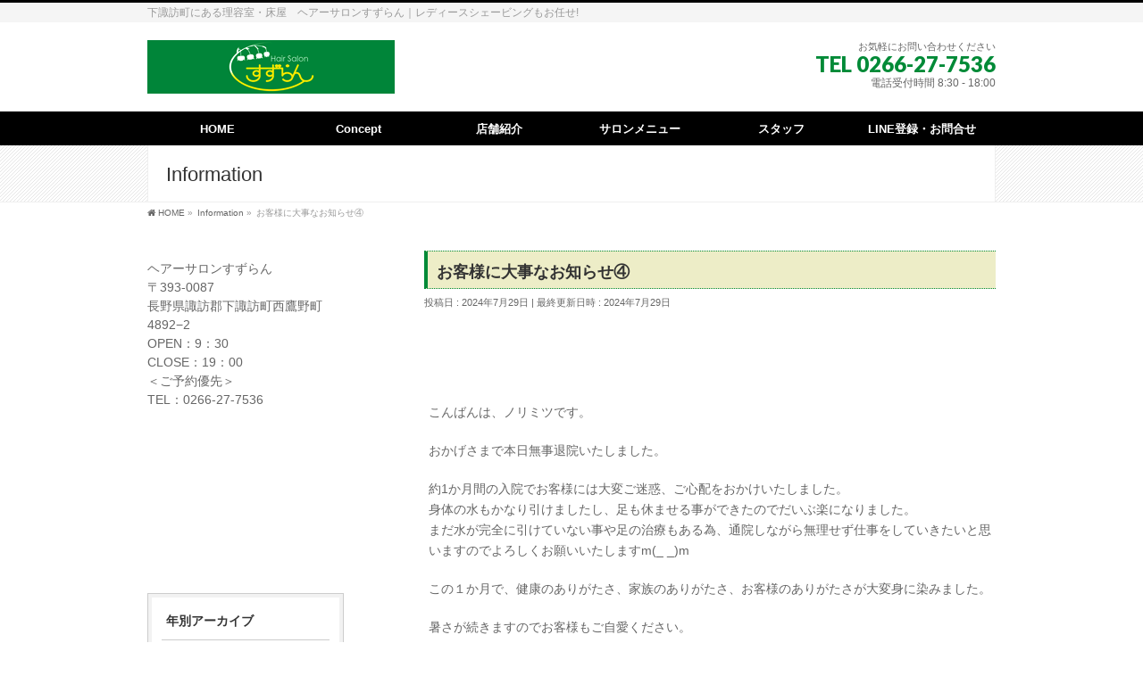

--- FILE ---
content_type: text/html; charset=UTF-8
request_url: http://hairsalon-suzuran.jp/info/%E3%81%8A%E5%AE%A2%E6%A7%98%E3%81%AB%E5%A4%A7%E4%BA%8B%E3%81%AA%E3%81%8A%E7%9F%A5%E3%82%89%E3%81%9B%E2%91%A3/
body_size: 46543
content:
<!DOCTYPE html>
<!--[if IE]>
<meta http-equiv="X-UA-Compatible" content="IE=Edge">
<![endif]-->
<html xmlns:fb="http://ogp.me/ns/fb#" lang="ja">
<head>
<meta charset="UTF-8" />
<link rel="start" href="http://hairsalon-suzuran.jp" title="HOME" />

<!--[if lte IE 8]>
<link rel="stylesheet" type="text/css" media="all" href="http://hairsalon-suzuran.jp/wp/wp-content/themes/biz-vektor-child/style_oldie.css" />
<![endif]-->
<meta id="viewport" name="viewport" content="width=device-width, initial-scale=1">
<title>お客様に大事なお知らせ④ | ヘアーサロンすずらん</title>
<!--[if lt IE 9]><script src="http://hairsalon-suzuran.jp/wp/wp-content/themes/biz-vektor/js/html5.js"></script><![endif]-->
<meta name='robots' content='max-image-preview:large' />
<meta name="keywords" content="ヘアーサロンすずらん、床屋、理容師、理容室、お知らせ" />

<!-- All in One SEO Pack 2.4.2 by Michael Torbert of Semper Fi Web Design[515,547] -->
<link rel="canonical" href="http://hairsalon-suzuran.jp/info/%e3%81%8a%e5%ae%a2%e6%a7%98%e3%81%ab%e5%a4%a7%e4%ba%8b%e3%81%aa%e3%81%8a%e7%9f%a5%e3%82%89%e3%81%9b%e2%91%a3/" />
			<script type="text/javascript" >
				window.ga=window.ga||function(){(ga.q=ga.q||[]).push(arguments)};ga.l=+new Date;
				ga('create', 'UA-101248258-1', 'auto');
				// Plugins
				
				ga('send', 'pageview');
			</script>
			<script async src="https://www.google-analytics.com/analytics.js"></script>
			<!-- /all in one seo pack -->
<link rel='dns-prefetch' href='//www.googletagmanager.com' />
<link rel='dns-prefetch' href='//maxcdn.bootstrapcdn.com' />
<link rel='dns-prefetch' href='//fonts.googleapis.com' />
<link rel="alternate" type="application/rss+xml" title="ヘアーサロンすずらん &raquo; フィード" href="http://hairsalon-suzuran.jp/feed/" />
<link rel="alternate" type="application/rss+xml" title="ヘアーサロンすずらん &raquo; コメントフィード" href="http://hairsalon-suzuran.jp/comments/feed/" />
<meta name="description" content="&nbsp;&nbsp;こんばんは、ノリミツです。おかげさまで本日無事退院いたしました。約1か月間の入院でお客様には大変ご迷惑、ご心配をおかけいたしました。身体の水もかなり引けましたし、足も休ませる事ができたのでだいぶ楽になりました。まだ水が完全に引けていない事や足の治療もある為、通院しながら無理せず仕事をしていきたいと思いますのでよろしくお願いいたしますm(_ _)mこの１か月で、健康のありがたさ、家族のありがたさ、お客様のあ" />
<style type="text/css">.keyColorBG,.keyColorBGh:hover,.keyColor_bg,.keyColor_bg_hover:hover{background-color: #008a37;}.keyColorCl,.keyColorClh:hover,.keyColor_txt,.keyColor_txt_hover:hover{color: #008a37;}.keyColorBd,.keyColorBdh:hover,.keyColor_border,.keyColor_border_hover:hover{border-color: #008a37;}.color_keyBG,.color_keyBGh:hover,.color_key_bg,.color_key_bg_hover:hover{background-color: #008a37;}.color_keyCl,.color_keyClh:hover,.color_key_txt,.color_key_txt_hover:hover{color: #008a37;}.color_keyBd,.color_keyBdh:hover,.color_key_border,.color_key_border_hover:hover{border-color: #008a37;}</style>
<script type="text/javascript">
window._wpemojiSettings = {"baseUrl":"https:\/\/s.w.org\/images\/core\/emoji\/14.0.0\/72x72\/","ext":".png","svgUrl":"https:\/\/s.w.org\/images\/core\/emoji\/14.0.0\/svg\/","svgExt":".svg","source":{"concatemoji":"http:\/\/hairsalon-suzuran.jp\/wp\/wp-includes\/js\/wp-emoji-release.min.js?ver=6.1.9"}};
/*! This file is auto-generated */
!function(e,a,t){var n,r,o,i=a.createElement("canvas"),p=i.getContext&&i.getContext("2d");function s(e,t){var a=String.fromCharCode,e=(p.clearRect(0,0,i.width,i.height),p.fillText(a.apply(this,e),0,0),i.toDataURL());return p.clearRect(0,0,i.width,i.height),p.fillText(a.apply(this,t),0,0),e===i.toDataURL()}function c(e){var t=a.createElement("script");t.src=e,t.defer=t.type="text/javascript",a.getElementsByTagName("head")[0].appendChild(t)}for(o=Array("flag","emoji"),t.supports={everything:!0,everythingExceptFlag:!0},r=0;r<o.length;r++)t.supports[o[r]]=function(e){if(p&&p.fillText)switch(p.textBaseline="top",p.font="600 32px Arial",e){case"flag":return s([127987,65039,8205,9895,65039],[127987,65039,8203,9895,65039])?!1:!s([55356,56826,55356,56819],[55356,56826,8203,55356,56819])&&!s([55356,57332,56128,56423,56128,56418,56128,56421,56128,56430,56128,56423,56128,56447],[55356,57332,8203,56128,56423,8203,56128,56418,8203,56128,56421,8203,56128,56430,8203,56128,56423,8203,56128,56447]);case"emoji":return!s([129777,127995,8205,129778,127999],[129777,127995,8203,129778,127999])}return!1}(o[r]),t.supports.everything=t.supports.everything&&t.supports[o[r]],"flag"!==o[r]&&(t.supports.everythingExceptFlag=t.supports.everythingExceptFlag&&t.supports[o[r]]);t.supports.everythingExceptFlag=t.supports.everythingExceptFlag&&!t.supports.flag,t.DOMReady=!1,t.readyCallback=function(){t.DOMReady=!0},t.supports.everything||(n=function(){t.readyCallback()},a.addEventListener?(a.addEventListener("DOMContentLoaded",n,!1),e.addEventListener("load",n,!1)):(e.attachEvent("onload",n),a.attachEvent("onreadystatechange",function(){"complete"===a.readyState&&t.readyCallback()})),(e=t.source||{}).concatemoji?c(e.concatemoji):e.wpemoji&&e.twemoji&&(c(e.twemoji),c(e.wpemoji)))}(window,document,window._wpemojiSettings);
</script>
<style type="text/css">
img.wp-smiley,
img.emoji {
	display: inline !important;
	border: none !important;
	box-shadow: none !important;
	height: 1em !important;
	width: 1em !important;
	margin: 0 0.07em !important;
	vertical-align: -0.1em !important;
	background: none !important;
	padding: 0 !important;
}
</style>
	<link rel='stylesheet' id='wp-block-library-css' href='http://hairsalon-suzuran.jp/wp/wp-includes/css/dist/block-library/style.min.css?ver=6.1.9' type='text/css' media='all' />
<link rel='stylesheet' id='classic-theme-styles-css' href='http://hairsalon-suzuran.jp/wp/wp-includes/css/classic-themes.min.css?ver=1' type='text/css' media='all' />
<style id='global-styles-inline-css' type='text/css'>
body{--wp--preset--color--black: #000000;--wp--preset--color--cyan-bluish-gray: #abb8c3;--wp--preset--color--white: #ffffff;--wp--preset--color--pale-pink: #f78da7;--wp--preset--color--vivid-red: #cf2e2e;--wp--preset--color--luminous-vivid-orange: #ff6900;--wp--preset--color--luminous-vivid-amber: #fcb900;--wp--preset--color--light-green-cyan: #7bdcb5;--wp--preset--color--vivid-green-cyan: #00d084;--wp--preset--color--pale-cyan-blue: #8ed1fc;--wp--preset--color--vivid-cyan-blue: #0693e3;--wp--preset--color--vivid-purple: #9b51e0;--wp--preset--gradient--vivid-cyan-blue-to-vivid-purple: linear-gradient(135deg,rgba(6,147,227,1) 0%,rgb(155,81,224) 100%);--wp--preset--gradient--light-green-cyan-to-vivid-green-cyan: linear-gradient(135deg,rgb(122,220,180) 0%,rgb(0,208,130) 100%);--wp--preset--gradient--luminous-vivid-amber-to-luminous-vivid-orange: linear-gradient(135deg,rgba(252,185,0,1) 0%,rgba(255,105,0,1) 100%);--wp--preset--gradient--luminous-vivid-orange-to-vivid-red: linear-gradient(135deg,rgba(255,105,0,1) 0%,rgb(207,46,46) 100%);--wp--preset--gradient--very-light-gray-to-cyan-bluish-gray: linear-gradient(135deg,rgb(238,238,238) 0%,rgb(169,184,195) 100%);--wp--preset--gradient--cool-to-warm-spectrum: linear-gradient(135deg,rgb(74,234,220) 0%,rgb(151,120,209) 20%,rgb(207,42,186) 40%,rgb(238,44,130) 60%,rgb(251,105,98) 80%,rgb(254,248,76) 100%);--wp--preset--gradient--blush-light-purple: linear-gradient(135deg,rgb(255,206,236) 0%,rgb(152,150,240) 100%);--wp--preset--gradient--blush-bordeaux: linear-gradient(135deg,rgb(254,205,165) 0%,rgb(254,45,45) 50%,rgb(107,0,62) 100%);--wp--preset--gradient--luminous-dusk: linear-gradient(135deg,rgb(255,203,112) 0%,rgb(199,81,192) 50%,rgb(65,88,208) 100%);--wp--preset--gradient--pale-ocean: linear-gradient(135deg,rgb(255,245,203) 0%,rgb(182,227,212) 50%,rgb(51,167,181) 100%);--wp--preset--gradient--electric-grass: linear-gradient(135deg,rgb(202,248,128) 0%,rgb(113,206,126) 100%);--wp--preset--gradient--midnight: linear-gradient(135deg,rgb(2,3,129) 0%,rgb(40,116,252) 100%);--wp--preset--duotone--dark-grayscale: url('#wp-duotone-dark-grayscale');--wp--preset--duotone--grayscale: url('#wp-duotone-grayscale');--wp--preset--duotone--purple-yellow: url('#wp-duotone-purple-yellow');--wp--preset--duotone--blue-red: url('#wp-duotone-blue-red');--wp--preset--duotone--midnight: url('#wp-duotone-midnight');--wp--preset--duotone--magenta-yellow: url('#wp-duotone-magenta-yellow');--wp--preset--duotone--purple-green: url('#wp-duotone-purple-green');--wp--preset--duotone--blue-orange: url('#wp-duotone-blue-orange');--wp--preset--font-size--small: 13px;--wp--preset--font-size--medium: 20px;--wp--preset--font-size--large: 36px;--wp--preset--font-size--x-large: 42px;--wp--preset--spacing--20: 0.44rem;--wp--preset--spacing--30: 0.67rem;--wp--preset--spacing--40: 1rem;--wp--preset--spacing--50: 1.5rem;--wp--preset--spacing--60: 2.25rem;--wp--preset--spacing--70: 3.38rem;--wp--preset--spacing--80: 5.06rem;}:where(.is-layout-flex){gap: 0.5em;}body .is-layout-flow > .alignleft{float: left;margin-inline-start: 0;margin-inline-end: 2em;}body .is-layout-flow > .alignright{float: right;margin-inline-start: 2em;margin-inline-end: 0;}body .is-layout-flow > .aligncenter{margin-left: auto !important;margin-right: auto !important;}body .is-layout-constrained > .alignleft{float: left;margin-inline-start: 0;margin-inline-end: 2em;}body .is-layout-constrained > .alignright{float: right;margin-inline-start: 2em;margin-inline-end: 0;}body .is-layout-constrained > .aligncenter{margin-left: auto !important;margin-right: auto !important;}body .is-layout-constrained > :where(:not(.alignleft):not(.alignright):not(.alignfull)){max-width: var(--wp--style--global--content-size);margin-left: auto !important;margin-right: auto !important;}body .is-layout-constrained > .alignwide{max-width: var(--wp--style--global--wide-size);}body .is-layout-flex{display: flex;}body .is-layout-flex{flex-wrap: wrap;align-items: center;}body .is-layout-flex > *{margin: 0;}:where(.wp-block-columns.is-layout-flex){gap: 2em;}.has-black-color{color: var(--wp--preset--color--black) !important;}.has-cyan-bluish-gray-color{color: var(--wp--preset--color--cyan-bluish-gray) !important;}.has-white-color{color: var(--wp--preset--color--white) !important;}.has-pale-pink-color{color: var(--wp--preset--color--pale-pink) !important;}.has-vivid-red-color{color: var(--wp--preset--color--vivid-red) !important;}.has-luminous-vivid-orange-color{color: var(--wp--preset--color--luminous-vivid-orange) !important;}.has-luminous-vivid-amber-color{color: var(--wp--preset--color--luminous-vivid-amber) !important;}.has-light-green-cyan-color{color: var(--wp--preset--color--light-green-cyan) !important;}.has-vivid-green-cyan-color{color: var(--wp--preset--color--vivid-green-cyan) !important;}.has-pale-cyan-blue-color{color: var(--wp--preset--color--pale-cyan-blue) !important;}.has-vivid-cyan-blue-color{color: var(--wp--preset--color--vivid-cyan-blue) !important;}.has-vivid-purple-color{color: var(--wp--preset--color--vivid-purple) !important;}.has-black-background-color{background-color: var(--wp--preset--color--black) !important;}.has-cyan-bluish-gray-background-color{background-color: var(--wp--preset--color--cyan-bluish-gray) !important;}.has-white-background-color{background-color: var(--wp--preset--color--white) !important;}.has-pale-pink-background-color{background-color: var(--wp--preset--color--pale-pink) !important;}.has-vivid-red-background-color{background-color: var(--wp--preset--color--vivid-red) !important;}.has-luminous-vivid-orange-background-color{background-color: var(--wp--preset--color--luminous-vivid-orange) !important;}.has-luminous-vivid-amber-background-color{background-color: var(--wp--preset--color--luminous-vivid-amber) !important;}.has-light-green-cyan-background-color{background-color: var(--wp--preset--color--light-green-cyan) !important;}.has-vivid-green-cyan-background-color{background-color: var(--wp--preset--color--vivid-green-cyan) !important;}.has-pale-cyan-blue-background-color{background-color: var(--wp--preset--color--pale-cyan-blue) !important;}.has-vivid-cyan-blue-background-color{background-color: var(--wp--preset--color--vivid-cyan-blue) !important;}.has-vivid-purple-background-color{background-color: var(--wp--preset--color--vivid-purple) !important;}.has-black-border-color{border-color: var(--wp--preset--color--black) !important;}.has-cyan-bluish-gray-border-color{border-color: var(--wp--preset--color--cyan-bluish-gray) !important;}.has-white-border-color{border-color: var(--wp--preset--color--white) !important;}.has-pale-pink-border-color{border-color: var(--wp--preset--color--pale-pink) !important;}.has-vivid-red-border-color{border-color: var(--wp--preset--color--vivid-red) !important;}.has-luminous-vivid-orange-border-color{border-color: var(--wp--preset--color--luminous-vivid-orange) !important;}.has-luminous-vivid-amber-border-color{border-color: var(--wp--preset--color--luminous-vivid-amber) !important;}.has-light-green-cyan-border-color{border-color: var(--wp--preset--color--light-green-cyan) !important;}.has-vivid-green-cyan-border-color{border-color: var(--wp--preset--color--vivid-green-cyan) !important;}.has-pale-cyan-blue-border-color{border-color: var(--wp--preset--color--pale-cyan-blue) !important;}.has-vivid-cyan-blue-border-color{border-color: var(--wp--preset--color--vivid-cyan-blue) !important;}.has-vivid-purple-border-color{border-color: var(--wp--preset--color--vivid-purple) !important;}.has-vivid-cyan-blue-to-vivid-purple-gradient-background{background: var(--wp--preset--gradient--vivid-cyan-blue-to-vivid-purple) !important;}.has-light-green-cyan-to-vivid-green-cyan-gradient-background{background: var(--wp--preset--gradient--light-green-cyan-to-vivid-green-cyan) !important;}.has-luminous-vivid-amber-to-luminous-vivid-orange-gradient-background{background: var(--wp--preset--gradient--luminous-vivid-amber-to-luminous-vivid-orange) !important;}.has-luminous-vivid-orange-to-vivid-red-gradient-background{background: var(--wp--preset--gradient--luminous-vivid-orange-to-vivid-red) !important;}.has-very-light-gray-to-cyan-bluish-gray-gradient-background{background: var(--wp--preset--gradient--very-light-gray-to-cyan-bluish-gray) !important;}.has-cool-to-warm-spectrum-gradient-background{background: var(--wp--preset--gradient--cool-to-warm-spectrum) !important;}.has-blush-light-purple-gradient-background{background: var(--wp--preset--gradient--blush-light-purple) !important;}.has-blush-bordeaux-gradient-background{background: var(--wp--preset--gradient--blush-bordeaux) !important;}.has-luminous-dusk-gradient-background{background: var(--wp--preset--gradient--luminous-dusk) !important;}.has-pale-ocean-gradient-background{background: var(--wp--preset--gradient--pale-ocean) !important;}.has-electric-grass-gradient-background{background: var(--wp--preset--gradient--electric-grass) !important;}.has-midnight-gradient-background{background: var(--wp--preset--gradient--midnight) !important;}.has-small-font-size{font-size: var(--wp--preset--font-size--small) !important;}.has-medium-font-size{font-size: var(--wp--preset--font-size--medium) !important;}.has-large-font-size{font-size: var(--wp--preset--font-size--large) !important;}.has-x-large-font-size{font-size: var(--wp--preset--font-size--x-large) !important;}
.wp-block-navigation a:where(:not(.wp-element-button)){color: inherit;}
:where(.wp-block-columns.is-layout-flex){gap: 2em;}
.wp-block-pullquote{font-size: 1.5em;line-height: 1.6;}
</style>
<link rel='stylesheet' id='contact-form-7-css' href='http://hairsalon-suzuran.jp/wp/wp-content/plugins/contact-form-7/includes/css/styles.css?ver=4.9' type='text/css' media='all' />
<link rel='stylesheet' id='Biz_Vektor_common_style-css' href='http://hairsalon-suzuran.jp/wp/wp-content/themes/biz-vektor/css/bizvektor_common_min.css?ver=1.9.14' type='text/css' media='all' />
<link rel='stylesheet' id='Biz_Vektor_Design_style-css' href='http://hairsalon-suzuran.jp/wp/wp-content/plugins/biz-vektor-ladylike/css/ladylike.min.css?ver=1.0.1' type='text/css' media='all' />
<link rel='stylesheet' id='Biz_Vektor_plugin_sns_style-css' href='http://hairsalon-suzuran.jp/wp/wp-content/themes/biz-vektor/plugins/sns/style_bizvektor_sns.css?ver=6.1.9' type='text/css' media='all' />
<link rel='stylesheet' id='Biz_Vektor_add_font_awesome-css' href='//maxcdn.bootstrapcdn.com/font-awesome/4.3.0/css/font-awesome.min.css?ver=6.1.9' type='text/css' media='all' />
<link rel='stylesheet' id='Biz_Vektor_add_web_fonts-css' href='//fonts.googleapis.com/css?family=Droid+Sans%3A700%7CLato%3A900%7CAnton&#038;ver=6.1.9' type='text/css' media='all' />
<link rel='stylesheet' id='fancybox-css' href='http://hairsalon-suzuran.jp/wp/wp-content/plugins/easy-fancybox/css/jquery.fancybox.min.css?ver=1.3.24' type='text/css' media='screen' />
<script type='text/javascript' src='http://hairsalon-suzuran.jp/wp/wp-includes/js/jquery/jquery.min.js?ver=3.6.1' id='jquery-core-js'></script>
<script type='text/javascript' src='http://hairsalon-suzuran.jp/wp/wp-includes/js/jquery/jquery-migrate.min.js?ver=3.3.2' id='jquery-migrate-js'></script>
<script type='text/javascript' src='http://hairsalon-suzuran.jp/wp/wp-content/plugins/biz-vektor-ladylike/js/ladylikePlugins.min.js?ver=1.0.1' id='ladylikePlugins-js'></script>

<!-- Google アナリティクス スニペット (Site Kit が追加) -->
<script type='text/javascript' src='https://www.googletagmanager.com/gtag/js?id=G-FQ8H4QKV7P' id='google_gtagjs-js' async></script>
<script type='text/javascript' id='google_gtagjs-js-after'>
window.dataLayer = window.dataLayer || [];function gtag(){dataLayer.push(arguments);}
gtag("js", new Date());
gtag("set", "developer_id.dZTNiMT", true);
gtag("config", "G-FQ8H4QKV7P");
</script>

<!-- (ここまで) Google アナリティクス スニペット (Site Kit が追加) -->
<link rel="https://api.w.org/" href="http://hairsalon-suzuran.jp/wp-json/" /><link rel="EditURI" type="application/rsd+xml" title="RSD" href="http://hairsalon-suzuran.jp/wp/xmlrpc.php?rsd" />
<link rel="wlwmanifest" type="application/wlwmanifest+xml" href="http://hairsalon-suzuran.jp/wp/wp-includes/wlwmanifest.xml" />
<link rel='shortlink' href='http://hairsalon-suzuran.jp/?p=2690' />
<link rel="alternate" type="application/json+oembed" href="http://hairsalon-suzuran.jp/wp-json/oembed/1.0/embed?url=http%3A%2F%2Fhairsalon-suzuran.jp%2Finfo%2F%25e3%2581%258a%25e5%25ae%25a2%25e6%25a7%2598%25e3%2581%25ab%25e5%25a4%25a7%25e4%25ba%258b%25e3%2581%25aa%25e3%2581%258a%25e7%259f%25a5%25e3%2582%2589%25e3%2581%259b%25e2%2591%25a3%2F" />
<link rel="alternate" type="text/xml+oembed" href="http://hairsalon-suzuran.jp/wp-json/oembed/1.0/embed?url=http%3A%2F%2Fhairsalon-suzuran.jp%2Finfo%2F%25e3%2581%258a%25e5%25ae%25a2%25e6%25a7%2598%25e3%2581%25ab%25e5%25a4%25a7%25e4%25ba%258b%25e3%2581%25aa%25e3%2581%258a%25e7%259f%25a5%25e3%2582%2589%25e3%2581%259b%25e2%2591%25a3%2F&#038;format=xml" />
<meta name="generator" content="Site Kit by Google 1.89.0" /><!-- [ BizVektor OGP ] -->
<meta property="og:site_name" content="ヘアーサロンすずらん" />
<meta property="og:url" content="http://hairsalon-suzuran.jp/info/%e3%81%8a%e5%ae%a2%e6%a7%98%e3%81%ab%e5%a4%a7%e4%ba%8b%e3%81%aa%e3%81%8a%e7%9f%a5%e3%82%89%e3%81%9b%e2%91%a3/" />
<meta property="fb:app_id" content="" />
<meta property="og:type" content="article" />
<meta property="og:title" content="お客様に大事なお知らせ④ | ヘアーサロンすずらん" />
<meta property="og:description" content="&nbsp;  &nbsp;  こんばんは、ノリミツです。  おかげさまで本日無事退院いたしました。  約1か月間の入院でお客様には大変ご迷惑、ご心配をおかけいたしました。 身体の水もかなり引けましたし、足も休ませる事ができたのでだいぶ楽になりました。 まだ水が完全に引けていない事や足の治療もある為、通院しながら無理せず仕事をしていきたいと思いますのでよろしくお願いいたしますm(_ _)m  この１か月で、健康のありがたさ、家族のありがたさ、お客様のあ" />
<!-- [ /BizVektor OGP ] -->
<!--[if lte IE 8]>
<link rel="stylesheet" type="text/css" media="all" href="http://hairsalon-suzuran.jp/wp/wp-content/plugins/biz-vektor-ladylike/css/ladylike_old_ie.min.css" />
<![endif]-->
<link rel="pingback" href="http://hairsalon-suzuran.jp/wp/xmlrpc.php" />
<link rel="icon" href="http://hairsalon-suzuran.jp/wp/wp-content/uploads/2017/05/ファビコン-150x150.png" sizes="32x32" />
<link rel="icon" href="http://hairsalon-suzuran.jp/wp/wp-content/uploads/2017/05/ファビコン-200x200.png" sizes="192x192" />
<link rel="apple-touch-icon" href="http://hairsalon-suzuran.jp/wp/wp-content/uploads/2017/05/ファビコン-200x200.png" />
<meta name="msapplication-TileImage" content="http://hairsalon-suzuran.jp/wp/wp-content/uploads/2017/05/ファビコン.png" />
		<style type="text/css" id="wp-custom-css">
			/*
ここに独自の CSS を追加することができます。

詳しくは上のヘルプアイコンをクリックしてください。
*/

/* テーブルに線と均等幅*/
table,
th,
td {
	border-bottom: 1px solid #000;
}		</style>
		
<style type="text/css">
/*-------------------------------------------*/
/*	color
/*-------------------------------------------*/
a { color:#008a37; }
a:hover { color:#cacc74; }
input[type="text"] { background:color_bg_white; }
#searchform input[type=submit],
p.form-submit input[type=submit],
form#searchform input#searchsubmit,
#content form input.wpcf7-submit,
#confirm-button input,
a.btn,
.linkBtn a,
input[type=button],
input[type=submit] { background-color:#008a37; -webkit-appearance: none; }

.moreLink a:hover { color:#008a37; }

#headContactTel { color:#008a37;}

#gMenu .assistive-text { background-color:#008a37; }

@media (max-width: 769px) {
#gMenu { background-color:#008a37; }
#gMenu .menu { border-top:1px solid #bdb76b; }
#gMenu .menu li a { border-bottom:1px solid #bdb76b;}
#gMenu .menu li a:hover,
#gMenu .menu li.current_page_item a,
#gMenu .menu li.current_menu_item a { background-color:#bdb76b; }
}
@media (min-width: 770px) {
#gMenu .menu li.current_page_item,
#gMenu .menu li.current_page_ancestor,
#gMenu .menu li:hover { background-color:#008a37; }
#gMenu .menu li ul li:first-child a { border-top:1px solid #bdb76b; }
#gMenu .menu li ul li a { background-color:#008a37;border-bottom:1px solid #bdb76b; }
#gMenu .menu li ul li a:hover { background-color:#bdb76b; }
}

#topMainBnr { background: url(http://hairsalon-suzuran.jp/wp/wp-content/plugins/biz-vektor-ladylike/images/bk_stripe.gif) repeat;}
#pageTitBnr { background: url(http://hairsalon-suzuran.jp/wp/wp-content/plugins/biz-vektor-ladylike/images/bk_stripe.gif) top center repeat;}
#topPr h3 { padding: 3px 8px 1px 8px; border-left: 4px solid #008a37; }
#topPr #topPrLeft,
#topPr #topPrCenter,
#topPr #topPrRight{ background-color:#ededc7; }

/* 07.リボン型の見出し（切りっぱなし） */
#topPr .topPrOuter h3 {
	width: 94%;
	position:relative;
	background: #008a37;
	box-shadow:
		-3px 0 0 0 #008a37,
		-15px 0 0 0 #008a37,
		0 0 0 0 rgba(0,0,0,0);
}
#topPr .topPrOuter h3:before{
	content:" ";
	position:absolute;
	top:100%;
	left:-10px;
	width:0;
	height:0;
}
#topPr .topPrOuter h3:after{
	content:" ";
	position:absolute;
	top:0px;
	left:100%;
	width:0;
	height:0;
	border-width:20px 8px;
	border-style:solid;
	border-color: #008a37;
	border-right-color:transparent;
}
.sideTower li#sideContact.sideBnr a,
.sideTower li#sideContact.sideBns a,
#sideTower li#sideContact.sideBnr a,
#content .infoList .rssBtn a,
form#searchform input#searchsubmit { background-color: #008a37; }

.sideTower li#sideContact.sideBns a:hover,
#sideTower li#sideContact.sideBnr a:hover,
#content .infoList .rssBtn a:hover,
form#searchform input#searchsubmit:hover { background-color: #bdb76b; }

#content h1.contentTitle,
#content h1.entryPostTitle,
#content .sideWidget h4 { background:#008a37; }

#content h2,
#content h1,
#content h1.contentTitle,
#content h1.entryPostTitle { background:#ededc7;
border-top: 1px dotted #008a37;
border-bottom: 1px dotted #008a37;
border-left: 4px solid #008a37; }
#panList .innerBox ul a:hover { color:#bdb76b; }
#content h3,
#content .child_page_block h4 { border-left: 4px solid #008a37; }
#content h5,
#content h6 { color:#008a37; }
#content .mainFootContact p.mainFootTxt span.mainFootTel { color:#008a37; }
#content .mainFootContact .mainFootBt a { background-color: #008a37; }
#content .mainFootContact .mainFootBt a:hover { background-color: #bdb76b; }
#content .infoList .infoCate a { background-color: #ededc7; }
#content .infoList .infoCate a:hover { background-color: #008a37; }
#content .infoList .infoDate { color:#cacc74; }
#content .infoList ul li .infoTxt a:hover { color:#cacc74; }
.paging span,
.paging a	{ color:#008a37;border-color:#008a37;}
.paging span.current,
.paging a:hover	{ background-color:#008a37;}

.sideTower .localHead,
#sideTower .localHead { background:#ededc7;
border-top: 1px dotted #008a37;
border-bottom: 1px dotted #008a37;
border-left: 4px solid #008a37; }

	/* アクティブのページ */
.sideTower .sideWidget li a:hover,
.sideTower .sideWidget li.current_page_item > a,
.sideTower .sideWidget li.current-cat > a,
#sideTower .sideWidget li a:hover,
#sideTower .sideWidget li.current_page_item > a,
#sideTower .sideWidget li.current-cat > a	{ color:#008a37;background-color: #ededc7;}
.sideTower .ttBoxSection .ttBox a:hover,
#sideTower .ttBoxSection .ttBox a:hover { color: #008a37; }

#pagetop a { background-color: #008a37; }
#pagetop a:hover { background-color: #bdb76b; }

#footMenu { border-top-color: #008a37;}
#footMenu .menu li a:before { color:#008a37; }
#footMenu .menu li a:hover { color:#008a37; }
#footerSiteMap .menu a:hover { color:#008a37; }

#content ul.linkList li a:hover { color:#cacc74; }

#content .childPageBox ul li a:hover,
#content .childPageBox ul li.current_page_item a{ color:#cacc74 }
</style>
<!--[if lte IE 8]>
<style type="text/css">
#gMenu .menu li.current_page_item,
#gMenu .menu li.current_page_ancestor,
#gMenu .menu li:hover { background-color:#008a37; }
#gMenu .menu li ul li:first-child a { border-top:1px solid #bdb76b; }
#gMenu .menu li ul li a { background-color:#008a37;border-bottom:1px solid #bdb76b; }
#gMenu .menu li ul li a:hover { background-color:#bdb76b; }
</style>
<![endif]-->
	<style type="text/css">
/*-------------------------------------------*/
/*	menu divide
/*-------------------------------------------*/
@media (min-width: 970px) {
#gMenu.itemClose .menu, #gMenu.itemOpen .menu { display: -webkit-flex; display: flex; }
#gMenu .menu > li { width:100%; }
}
</style>
<style type="text/css">
/*-------------------------------------------*/
/*	font
/*-------------------------------------------*/
h1,h2,h3,h4,h4,h5,h6,#header #site-title,#pageTitBnr #pageTitInner #pageTit,#content .leadTxt,#sideTower .localHead {font-family: "ヒラギノ角ゴ Pro W3","Hiragino Kaku Gothic Pro","メイリオ",Meiryo,Osaka,"ＭＳ Ｐゴシック","MS PGothic",sans-serif; }
#pageTitBnr #pageTitInner #pageTit { font-weight:lighter; }
#gMenu .menu li a strong {font-family: "ヒラギノ角ゴ Pro W3","Hiragino Kaku Gothic Pro","メイリオ",Meiryo,Osaka,"ＭＳ Ｐゴシック","MS PGothic",sans-serif; }
</style>
<link rel="stylesheet" href="http://hairsalon-suzuran.jp/wp/wp-content/themes/biz-vektor-child/style.css" type="text/css" media="all" />
<style type="text/css">
body {
	font-family : "メイリオ, Meiryo, Osaka, “ヒラギノ角ゴ Pro W3”, “Hiragino Kaku Gothic Pro”, “ＭＳ Ｐゴシック”, “MS PGothic",sans-serif;
}


table-center:text-align:center; display:table-cell; vertical-align:middle;


table {
  border-collapse:collapse;
}
table tr {
  border-bottom: 1px solid red;
}</style>
	</head>

<body class="info-template-default single single-info postid-2690 two-column left-sidebar">

<div id="fb-root"></div>

<div id="wrap">

<!--[if lte IE 8]>
<div id="eradi_ie_box">
<div class="alert_title">ご利用の <span style="font-weight: bold;">Internet Exproler</span> は古すぎます。</div>
<p>あなたがご利用の Internet Explorer はすでにサポートが終了しているため、正しい表示・動作を保証しておりません。<br />
古い Internet Exproler はセキュリティーの観点からも、<a href="https://www.microsoft.com/ja-jp/windows/lifecycle/iesupport/" target="_blank" >新しいブラウザに移行する事が強く推奨されています。</a><br />
<a href="http://windows.microsoft.com/ja-jp/internet-explorer/" target="_blank" >最新のInternet Exproler</a> や <a href="https://www.microsoft.com/ja-jp/windows/microsoft-edge" target="_blank" >Edge</a> を利用するか、<a href="https://www.google.co.jp/chrome/browser/index.html" target="_blank">Chrome</a> や <a href="https://www.mozilla.org/ja/firefox/new/" target="_blank">Firefox</a> など、より早くて快適なブラウザをご利用ください。</p>
</div>
<![endif]-->

<!-- [ #headerTop ] -->
<div id="headerTop">
<div class="innerBox">
<div id="site-description">下諏訪町にある理容室・床屋　ヘアーサロンすずらん｜レディースシェービングもお任せ!</div>
</div>
</div><!-- [ /#headerTop ] -->

<!-- [ #header ] -->
<div id="header">
<div id="headerInner" class="innerBox">
<!-- [ #headLogo ] -->
<div id="site-title">
<a href="http://hairsalon-suzuran.jp/" title="ヘアーサロンすずらん" rel="home">
<img src="http://hairsalon-suzuran.jp/wp/wp-content/uploads/2018/05/header-logo.png" alt="ヘアーサロンすずらん" /></a>
</div>
<!-- [ /#headLogo ] -->

<!-- [ #headContact ] -->
<div id="headContact" class="itemClose" onclick="showHide('headContact');"><div id="headContactInner">
<div id="headContactTxt">お気軽にお問い合わせください</div>
<div id="headContactTel">TEL 0266-27-7536</div>
<div id="headContactTime">電話受付時間 8:30 - 18:00</div>
</div></div><!-- [ /#headContact ] -->

</div>
<!-- #headerInner -->
</div>
<!-- [ /#header ] -->


<!-- [ #gMenu ] -->
<div id="gMenu" class="itemClose">
<div id="gMenuInner" class="innerBox">
<h3 class="assistive-text" onclick="showHide('gMenu');"><span>MENU</span></h3>
<div class="skip-link screen-reader-text">
	<a href="#content" title="メニューを飛ばす">メニューを飛ばす</a>
</div>
<div class="menu-global-menu-container"><ul id="menu-global-menu" class="menu"><li id="menu-item-19" class="menu-item menu-item-type-custom menu-item-object-custom menu-item-home"><a href="http://hairsalon-suzuran.jp/"><strong>HOME</strong></a></li>
<li id="menu-item-22" class="menu-item menu-item-type-post_type menu-item-object-page"><a href="http://hairsalon-suzuran.jp/concept/"><strong>Concept</strong></a></li>
<li id="menu-item-25" class="menu-item menu-item-type-post_type menu-item-object-page"><a href="http://hairsalon-suzuran.jp/shop/"><strong>店舗紹介</strong></a></li>
<li id="menu-item-1610" class="menu-item menu-item-type-post_type menu-item-object-page menu-item-has-children"><a href="http://hairsalon-suzuran.jp/menu/"><strong>サロンメニュー</strong></a>
<ul class="sub-menu">
	<li id="menu-item-1201" class="menu-item menu-item-type-post_type menu-item-object-page"><a href="http://hairsalon-suzuran.jp/healing/">癒しメニュー</a></li>
	<li id="menu-item-128" class="menu-item menu-item-type-post_type menu-item-object-page"><a href="http://hairsalon-suzuran.jp/aesthetic/">フェイシャルエステ メニュー</a></li>
	<li id="menu-item-293" class="menu-item menu-item-type-taxonomy menu-item-object-category menu-item-has-children"><a href="http://hairsalon-suzuran.jp/category/haircatalog/">ヘアカタログ</a>
	<ul class="sub-menu">
		<li id="menu-item-294" class="menu-item menu-item-type-taxonomy menu-item-object-category"><a href="http://hairsalon-suzuran.jp/category/haircatalog/men/">メンズ</a></li>
		<li id="menu-item-295" class="menu-item menu-item-type-taxonomy menu-item-object-category"><a href="http://hairsalon-suzuran.jp/category/haircatalog/ladies/">レディース</a></li>
	</ul>
</li>
</ul>
</li>
<li id="menu-item-109" class="menu-item menu-item-type-post_type menu-item-object-page menu-item-has-children"><a href="http://hairsalon-suzuran.jp/staff/"><strong>スタッフ</strong></a>
<ul class="sub-menu">
	<li id="menu-item-590" class="menu-item menu-item-type-taxonomy menu-item-object-category"><a href="http://hairsalon-suzuran.jp/category/blog/">ブログ</a></li>
</ul>
</li>
<li id="menu-item-2152" class="menu-item menu-item-type-custom menu-item-object-custom"><a target="_blank" href="https://page.line.me/ktu2875p?openQrModal=true"><strong>LINE登録・お問合せ</strong></a></li>
</ul></div>
</div><!-- [ /#gMenuInner ] -->
</div>
<!-- [ /#gMenu ] -->


<div id="pageTitBnr">
<div class="innerBox">
<div id="pageTitInner">
<div id="pageTit">
Information</div>
</div><!-- [ /#pageTitInner ] -->
</div>
</div><!-- [ /#pageTitBnr ] -->
<!-- [ #panList ] -->
<div id="panList">
<div id="panListInner" class="innerBox">
<ul><li id="panHome"><a href="http://hairsalon-suzuran.jp"><span>HOME</span></a> &raquo; </li><li itemscope itemtype="http://data-vocabulary.org/Breadcrumb"><a href="http://hairsalon-suzuran.jp/info/" itemprop="url"><span itemprop="title">Information</span></a> &raquo; </li><li><span>お客様に大事なお知らせ④</span></li></ul></div>
</div>
<!-- [ /#panList ] -->

<div id="main">
<!-- [ #container ] -->
<div id="container" class="innerBox">
	<!-- [ #content ] -->
	<div id="content" class="content">

<!-- [ #post- ] -->
<div id="post-2690" class="post-2690 info type-info status-publish hentry">
	<h1 class="entryPostTitle entry-title">お客様に大事なお知らせ④</h1>
	<div class="entry-meta">
<span class="published">投稿日 : 2024年7月29日</span>
<span class="updated entry-meta-items">最終更新日時 : 2024年7月29日</span>
<span class="vcard author entry-meta-items">投稿者 : <span class="fn">suzuran</span></span>
</div>
<!-- .entry-meta -->
	<div class="entry-content post-content">
		<p>&nbsp;</p>
<p>&nbsp;</p>
<p>こんばんは、ノリミツです。</p>
<p>おかげさまで本日無事退院いたしました。</p>
<p>約1か月間の入院でお客様には大変ご迷惑、ご心配をおかけいたしました。<br />
身体の水もかなり引けましたし、足も休ませる事ができたのでだいぶ楽になりました。<br />
まだ水が完全に引けていない事や足の治療もある為、通院しながら無理せず仕事をしていきたいと思いますのでよろしくお願いいたしますm(_ _)m</p>
<p>この１か月で、健康のありがたさ、家族のありがたさ、お客様のありがたさが大変身に染みました。</p>
<p>暑さが続きますのでお客様もご自愛ください。</p>
<p>&nbsp;</p>
<p>るみです、こんばんは<br />
いつもありがとうございます。</p>
<p>入院中様々な検査をした結果全て正常で&#x2049;︎身体に溜まった水の原因はまだ分からずです。<br />
静脈瘤の足はこの1ヶ月休ませる事ができ、だいぶ治ってきたようです。<br />
ですがまだ身体の水が残っていますので無理をすると浮腫んで悪化してしまう状態です。<br />
無理しないペースで仕事をさせていただきますのでよろしくお願いいたします<span>m(_ _)m</span></p>
<p>私はこの1ヶ月、家族やお客様の優しさ温かさに支えられ乗り切る事ができ、感謝でいっぱいです(^-^)<br />
成長させていただきました。<br />
ありがとうございました<span>。</span><br />
これからもよろしくお願いいたします<span>。</span></p>
<p>&nbsp;</p>
			</div><!-- .entry-content -->



</div>
<!-- [ /#post- ] -->

<div id="nav-below" class="navigation">
	<div class="nav-previous"><a href="http://hairsalon-suzuran.jp/info/8%e6%9c%88%e3%81%ae%e3%81%8a%e4%bc%91%e3%81%bf%e3%81%ae%e3%81%8a%e7%9f%a5%e3%82%89%e3%81%9b-3/" rel="prev"><span class="meta-nav">&larr;</span> 8月のお休みのお知らせ</a></div>
	<div class="nav-next"><a href="http://hairsalon-suzuran.jp/info/9%e6%9c%88%e3%81%ae%e3%81%8a%e4%bc%91%e3%81%bf%e3%81%ae%e3%81%8a%e7%9f%a5%e3%82%89%e3%81%9b/" rel="next">9月のお休みのお知らせ <span class="meta-nav">&rarr;</span></a></div>
</div><!-- #nav-below -->


<div id="comments">





</div><!-- #comments -->



</div>
<!-- [ /#content ] -->

<!-- [ #sideTower ] -->
<div id="sideTower" class="sideTower">
	<div class="sideWidget widget widget_text" id="text-2">			<div class="textwidget"><p>ヘアーサロンすずらん<br />
〒393-0087<br />
長野県諏訪郡下諏訪町西鷹野町4892−2<br />
OPEN：9：30<br />
CLOSE：19：00<br />
＜ご予約優先＞<br />
TEL：0266-27-7536</p>
</div>
		</div><div class="sideWidget widget widget_text" id="text-3">			<div class="textwidget"><iframe src="https://www.google.com/maps/embed?pb=!1m18!1m12!1m3!1d806.2457863770962!2d138.08268902924058!3d36.06951518277598!2m3!1f0!2f0!3f0!3m2!1i1024!2i768!4f13.1!3m3!1m2!1s0x601c55de3a4b1721%3A0x302ab2295a10fa0a!2z44OY44Ki44O844K144Ot44Oz44GZ44Ga44KJ44KT!5e0!3m2!1sja!2sjp!4v1622012759732!5m2!1sja!2sjp" width="100%" style="border:0;" allowfullscreen="" loading="lazy"></iframe></div>
		</div>
	<div class="localSection sideWidget">
	<div class="localNaviBox">
	<h3 class="localHead">年別アーカイブ</h3>
	<ul class="localNavi">
		<li><a href='http://hairsalon-suzuran.jp/2026/?post_type=info'>2026年</a></li>
	<li><a href='http://hairsalon-suzuran.jp/2025/?post_type=info'>2025年</a></li>
	<li><a href='http://hairsalon-suzuran.jp/2024/?post_type=info'>2024年</a></li>
	<li><a href='http://hairsalon-suzuran.jp/2023/?post_type=info'>2023年</a></li>
	<li><a href='http://hairsalon-suzuran.jp/2022/?post_type=info'>2022年</a></li>
	<li><a href='http://hairsalon-suzuran.jp/2021/?post_type=info'>2021年</a></li>
	<li><a href='http://hairsalon-suzuran.jp/2020/?post_type=info'>2020年</a></li>
	<li><a href='http://hairsalon-suzuran.jp/2019/?post_type=info'>2019年</a></li>
	<li><a href='http://hairsalon-suzuran.jp/2018/?post_type=info'>2018年</a></li>
	<li><a href='http://hairsalon-suzuran.jp/2017/?post_type=info'>2017年</a></li>
	</ul>
	</div>
	</div>

	<div class="sideWidget widget widget_sp_image" id="widget_sp_image-2"><img width="220" height="220" src="http://hairsalon-suzuran.jp/wp/wp-content/uploads/2018/10/すずらんLINEQR-300x300.png" class="attachment-220x220 aligncenter" alt="" decoding="async" loading="lazy" style="max-width: 100%;" srcset="http://hairsalon-suzuran.jp/wp/wp-content/uploads/2018/10/すずらんLINEQR-300x300.png 300w, http://hairsalon-suzuran.jp/wp/wp-content/uploads/2018/10/すずらんLINEQR-150x150.png 150w, http://hairsalon-suzuran.jp/wp/wp-content/uploads/2018/10/すずらんLINEQR-200x200.png 200w, http://hairsalon-suzuran.jp/wp/wp-content/uploads/2018/10/すずらんLINEQR.png 370w" sizes="(max-width: 220px) 100vw, 220px" /><div class="widget_sp_image-description" ><p>LINE＠はじめました。お友だち登録おねがいします。</p>
</div></div><div class="sideWidget widget widget_sp_image" id="widget_sp_image-3"><a href="https://www.instagram.com/rumi_hora/?hl=ja" target="_blank" class="widget_sp_image-image-link"><img width="220" height="65" class="attachment-full" style="max-width: 100%;" src="http://hairsalon-suzuran.jp/wp/wp-content/uploads/2020/02/インスタバナー.png" /></a></div></div>
<!-- [ /#sideTower ] -->
</div>
<!-- [ /#container ] -->

</div><!-- #main -->

<div id="back-top">
<a href="#wrap">
	<img id="pagetop" src="http://hairsalon-suzuran.jp/wp/wp-content/themes/biz-vektor/js/res-vektor/images/footer_pagetop.png" alt="PAGETOP" />
</a>
</div>

<!-- [ #footerSection ] -->
<div id="footerSection">

	<div id="pagetop">
	<div id="pagetopInner" class="innerBox">
	<a href="#wrap">PAGETOP</a>
	</div>
	</div>

	<div id="footMenu">
	<div id="footMenuInner" class="innerBox">
		</div>
	</div>

	<!-- [ #footer ] -->
	<div id="footer">
	<!-- [ #footerInner ] -->
	<div id="footerInner" class="innerBox">
		<dl id="footerOutline">
		<dt>ヘアーサロンすずらん</dt>
		<dd>
		 〒393-0087<br />
長野県諏訪郡下諏訪町西鷹野町4892−2<br />
OPEN：9：30<br />
CLOSE：19：00<br />
＜ご予約優先＞<br />
TEL：0266-27-7536		</dd>
		</dl>
		<!-- [ #footerSiteMap ] -->
		<div id="footerSiteMap">
<div class="menu-footer-menu-container"><ul id="menu-footer-menu" class="menu"><li id="menu-item-274" class="menu-item menu-item-type-custom menu-item-object-custom menu-item-home menu-item-274"><a href="http://hairsalon-suzuran.jp/">ホーム</a></li>
<li id="menu-item-275" class="menu-item menu-item-type-post_type menu-item-object-page menu-item-275"><a href="http://hairsalon-suzuran.jp/concept/">Concept</a></li>
<li id="menu-item-281" class="menu-item menu-item-type-post_type menu-item-object-page menu-item-281"><a href="http://hairsalon-suzuran.jp/shop/">店舗紹介</a></li>
<li id="menu-item-1611" class="menu-item menu-item-type-post_type menu-item-object-page menu-item-1611"><a href="http://hairsalon-suzuran.jp/menu/">サロンメニュー</a></li>
<li id="menu-item-278" class="menu-item menu-item-type-post_type menu-item-object-page menu-item-278"><a href="http://hairsalon-suzuran.jp/aesthetic/">フェイシャルエステ メニュー</a></li>
<li id="menu-item-277" class="menu-item menu-item-type-post_type menu-item-object-page menu-item-277"><a href="http://hairsalon-suzuran.jp/staff/">スタッフ</a></li>
<li id="menu-item-279" class="menu-item menu-item-type-post_type menu-item-object-page menu-item-279"><a href="http://hairsalon-suzuran.jp/%e3%83%97%e3%83%a9%e3%82%a4%e3%83%90%e3%82%b7%e3%83%bc%e3%83%9d%e3%83%aa%e3%82%b7%e3%83%bc/">プライバシーポリシー</a></li>
</ul></div></div>
		<!-- [ /#footerSiteMap ] -->
	</div>
	<!-- [ /#footerInner ] -->
	</div>
	<!-- [ /#footer ] -->

	<!-- [ #siteBottom ] -->
	<div id="siteBottom">
	<div id="siteBottomInner" class="innerBox">
	<div id="copy">Copyright &copy; <a href="http://hairsalon-suzuran.jp/" rel="home">ヘアーサロンすずらん</a> All Rights Reserved.</div>	</div>
	</div>
	<!-- [ /#siteBottom ] -->
</div>
<!-- [ /#footerSection ] -->
</div>
<!-- [ /#wrap ] -->
<script type='text/javascript' id='contact-form-7-js-extra'>
/* <![CDATA[ */
var wpcf7 = {"apiSettings":{"root":"http:\/\/hairsalon-suzuran.jp\/wp-json\/contact-form-7\/v1","namespace":"contact-form-7\/v1"},"recaptcha":{"messages":{"empty":"\u3042\u306a\u305f\u304c\u30ed\u30dc\u30c3\u30c8\u3067\u306f\u306a\u3044\u3053\u3068\u3092\u8a3c\u660e\u3057\u3066\u304f\u3060\u3055\u3044\u3002"}}};
/* ]]> */
</script>
<script type='text/javascript' src='http://hairsalon-suzuran.jp/wp/wp-content/plugins/contact-form-7/includes/js/scripts.js?ver=4.9' id='contact-form-7-js'></script>
<script type='text/javascript' src='http://hairsalon-suzuran.jp/wp/wp-includes/js/comment-reply.min.js?ver=6.1.9' id='comment-reply-js'></script>
<script type='text/javascript' src='http://hairsalon-suzuran.jp/wp/wp-content/plugins/easy-fancybox/js/jquery.fancybox.min.js?ver=1.3.24' id='jquery-fancybox-js'></script>
<script type='text/javascript' id='jquery-fancybox-js-after'>
var fb_timeout, fb_opts={'overlayShow':true,'hideOnOverlayClick':true,'showCloseButton':true,'margin':20,'centerOnScroll':false,'enableEscapeButton':true,'autoScale':true };
if(typeof easy_fancybox_handler==='undefined'){
var easy_fancybox_handler=function(){
jQuery('.nofancybox,a.wp-block-file__button,a.pin-it-button,a[href*="pinterest.com/pin/create"],a[href*="facebook.com/share"],a[href*="twitter.com/share"]').addClass('nolightbox');
/* IMG */
var fb_IMG_select='a[href*=".jpg"]:not(.nolightbox,li.nolightbox>a),area[href*=".jpg"]:not(.nolightbox),a[href*=".jpeg"]:not(.nolightbox,li.nolightbox>a),area[href*=".jpeg"]:not(.nolightbox),a[href*=".png"]:not(.nolightbox,li.nolightbox>a),area[href*=".png"]:not(.nolightbox),a[href*=".webp"]:not(.nolightbox,li.nolightbox>a),area[href*=".webp"]:not(.nolightbox)';
jQuery(fb_IMG_select).addClass('fancybox image');
var fb_IMG_sections=jQuery('.gallery,.wp-block-gallery,.tiled-gallery,.wp-block-jetpack-tiled-gallery');
fb_IMG_sections.each(function(){jQuery(this).find(fb_IMG_select).attr('rel','gallery-'+fb_IMG_sections.index(this));});
jQuery('a.fancybox,area.fancybox,li.fancybox a').each(function(){jQuery(this).fancybox(jQuery.extend({},fb_opts,{'transitionIn':'elastic','easingIn':'easeOutBack','transitionOut':'elastic','easingOut':'easeInBack','opacity':false,'hideOnContentClick':false,'titleShow':true,'titlePosition':'over','titleFromAlt':true,'showNavArrows':true,'enableKeyboardNav':true,'cyclic':false}))});};
jQuery('a.fancybox-close').on('click',function(e){e.preventDefault();jQuery.fancybox.close()});
};
var easy_fancybox_auto=function(){setTimeout(function(){jQuery('#fancybox-auto').trigger('click')},1000);};
jQuery(easy_fancybox_handler);jQuery(document).on('post-load',easy_fancybox_handler);
jQuery(easy_fancybox_auto);
</script>
<script type='text/javascript' src='http://hairsalon-suzuran.jp/wp/wp-content/plugins/easy-fancybox/js/jquery.easing.min.js?ver=1.4.1' id='jquery-easing-js'></script>
<script type='text/javascript' src='http://hairsalon-suzuran.jp/wp/wp-content/plugins/easy-fancybox/js/jquery.mousewheel.min.js?ver=3.1.13' id='jquery-mousewheel-js'></script>
<script type='text/javascript' id='biz-vektor-min-js-js-extra'>
/* <![CDATA[ */
var bv_sliderParams = {"slideshowSpeed":"5000","animation":"fade"};
/* ]]> */
</script>
<script type='text/javascript' src='http://hairsalon-suzuran.jp/wp/wp-content/themes/biz-vektor/js/biz-vektor-min.js?ver=1.9.14' defer='defer' id='biz-vektor-min-js-js'></script>
</body>
</html>

--- FILE ---
content_type: text/css
request_url: http://hairsalon-suzuran.jp/wp/wp-content/plugins/biz-vektor-ladylike/css/ladylike.min.css?ver=1.0.1
body_size: 48628
content:
@charset "UTF-8";*{margin:0;padding:0;font-size:100%}ul,ol{list-style:none}body,h1,h2,h3,h4,h5,p,ul,ol,li,dl,dt,dd,table,form,input{margin:0;padding:0}
th{font-weight:lighter}img{border:0;vertical-align:bottom}body{color:#666;text-align:center;font-family:"ヒラギノ角ゴ Pro W3","Hiragino Kaku Gothic Pro",Osaka,"ＭＳ Ｐゴシック","MS PGothic",sans-serif}
body{font-size:87.5%;line-height:130%;-webkit-text-size-adjust:100%}dt{font-weight:bold}strong{font-weight:bold}pre{background:#f7f7f7;color:#222;line-height:18px;margin-bottom:18px;padding:1.5em}
sup,sub{height:0;line-height:1;position:relative;vertical-align:baseline}sup{bottom:1ex}sub{top:.5ex}a{overflow:hidden;color:#666}a:hover,a:active{color:#c00}
.adminEdit{clear:both;float:none;display:block;overflow:hidden;padding:0 0 20px}.assistive-text{display:none}a.btn,.linkBtn a,input[type=button],input[type=submit]{display:inline-block;overflow:hidden;margin-top:15px;position:relative;padding:8px 20px 6px;text-decoration:none;cursor:pointer;border:0}
a.btn.btnS,.linkBtn.linkBtnS a{padding:5px 10px;font-size:85.7%}a.btn.btnL,.linkBtn.linkBtnL a{padding:10px 30px;font-size:114.3%;text-align:center}a.btn.btnAdmin,.linkBtn.linkBtnAdmin a{color:#666!important;background-color:#e5e5e5;border-radius:3px;text-decoration:none;border:1px solid #ccc;box-shadow:inset 0 1px 0 #fff;background:-webkit-gradient(linear,0 0,0 bottom,from(#fff),to(#e5e5e5));background:-moz-linear-gradient(#fff,#e5e5e5);-ms-filter:"progid:DXImageTransform.Microsoft.Gradient(StartColorStr=#ffffff, EndColorStr=#e5e5e5)"}
#searchform input[type=submit],p.form-submit input[type=submit]{padding:6px 15px}#searchform label{display:none}form#searchform input#searchsubmit{padding:6px 5px}
.moreLink{margin-bottom:0;height:auto;display:block}.moreLink a{text-align:center;margin-top:10px;display:inline-block;overflow:hidden;font-size:10px;line-height:105%;text-decoration:none;background-color:#efefef;color:#666;padding:5px 15px}
.moreLink a:hover{text-decoration:none!important;background-color:#e5e5e5}html,body,#wrap{height:100%;min-height:100%}#header,#pagetop,#footMenu,#footer{text-align:center;clear:both}
.innerBox{text-align:left;width:94%;margin:0 auto}.innerBox img{max-width:100%}.innerBox:after{content:".";display:block;clear:both;height:0;visibility:hidden}
#main{width:100%;margin:0 auto}#main #container{overflow:visible}#main #container #content{margin:0;padding-bottom:30px}#main #container #content.wide{width:99%;float:none;padding-bottom:30px;overflow:visible}
#main #container #sideTower{display:block;overflow:hidden;padding-bottom:30px;width:100%}#headerTop{display:none;overflow:hidden;color:#666;width:100%;clear:both;font-size:85.7%}
#headerTop #site-description{font-size:10px;line-height:135.7%;color:#999;padding:2px 0}#header{display:block;overflow:hidden;text-align:left}#header .innerBox{padding-top:15px}
#header #site-title{font-size:24px;line-height:45px;margin:0;padding-bottom:10px;position:relative;font-weight:lighter}#header #site-title a{color:#000;font-weight:bold;text-decoration:none}
#header #site-title a img{max-height:60px}#header #headContact{font-size:100%;line-height:110%;margin:0;text-align:left}#header #headContact #headContactInner:before{position:absolute;right:3%;top:20px;font-size:28px;line-height:105%;font-family:FontAwesome;display:block}
#header #headContact #headContactInner{cursor:pointer}#header #headContact #headContactTxt,#header #headContact #headContactTime{font-size:10px}#header #headContact #headContactTxt{letter-spacing:0;margin-bottom:1px}
#header #headContact #headContactTel{font-size:18px;line-height:21px;margin-bottom:2px;font-family:'Lato',sans-serif}#header #headContact #headContactTime{font-size:12px;line-height:15px}
#header #headContact.itemClose #headContactInner:before{content:"\f095"}#header #headContact.itemClose #headContactInner #headContactTxt,#header #headContact.itemClose #headContactInner #headContactTel,#header #headContact.itemClose #headContactInner #headContactTime{display:none}
#header #headContact.itemOpen #headContactInner:before{content:"\f00d"}#header #headContact.itemOpen #headContactInner{border:1px solid #ccc;padding:10px 15px;clear:both;display:block;overflow:hidden;margin-bottom:1em}
#header #headContact.itemOpen #headContactInner #headContactTxt,#header #headContact.itemOpen #headContactInner #headContactTel,#header #headContact.itemOpen #headContactInner #headContactTime{display:block}
#gMenu{clear:both;display:block;overflow:visible;position:relative;width:100%}#gMenu .assistive-text{display:block;overflow:hidden;position:relative;left:0;font-weight:lighter;text-align:left;font-family:'Lato',sans-serif;cursor:pointer;background-color:#f5f5f5}
#gMenu .assistive-text span{display:block;overflow:hidden;padding:8px 0;margin:0 10px;font-size:16px}#gMenu .assistive-text span:before{font-family:FontAwesome;margin-right:8px}
#gMenu .screen-reader-text{position:absolute;left:-9000px}#gMenu #gMenuInner{overflow:visible;display:block;position:relative;padding:0}#gMenu #gMenuInner.innerBox{margin:0;width:100%}
#gMenu .menu{font-size:13px;list-style:none;margin:0;padding:0;display:block;overflow:visible}#gMenu .menu li{position:relative;width:100%;display:block}
#gMenu .menu li a{color:#333;display:block;overflow:hidden;padding:13px 10px 11px;margin:0;line-height:110%;text-decoration:none;letter-spacing:0;text-align:left;position:relative;border-bottom:1px solid #ccc}
#gMenu .menu li a span{display:block;font-size:10px;line-height:140%;letter-spacing:1px;font-family:verdana,Arial,Helvetica,sans-serif;opacity:.6}#gMenu .menu li ul{display:block}
#gMenu .menu li ul li a{padding-left:20px}#gMenu .menu li ul li li a{padding-left:30px}#gMenu .menu li ul li li li a{padding-left:40px}#gMenu.itemClose .assistive-text span:before{font-family:FontAwesome;speak:none;font-weight:normal;font-variant:normal;text-transform:none;line-height:1em;-webkit-font-smoothing:antialiased;content:"\f0c9"}
#gMenu.itemClose .menu{display:none}#gMenu.itemOpen .assistive-text span:before{font-family:FontAwesome;speak:none;font-weight:normal;font-variant:normal;text-transform:none;line-height:1em;-webkit-font-smoothing:antialiased;content:"\f00d"}
#gMenu.itemOpen .menu{display:block}#pageTitBnr{margin:0;clear:both}#pageTitBnr #pageTitInner{display:block;overflow:hidden}#pageTitBnr #pageTitInner #pageTit{font-size:22px;font-weight:bold;display:block;overflow:hidden;padding-top:21px;padding-bottom:18px;line-height:110%}
#panList{clear:both;font-size:10px;color:#999;padding:0;display:block;overflow:hidden;width:100%}#panList .innerBox{display:block;overflow:hidden;text-align:left;padding:0;line-height:24px}
#panList ul{display:inline-block}#panList ul li{display:inline-block;padding-right:5px}#main{display:block;overflow:visible;clear:both}#main{zoom:1}#main:before,#main:after{content:"";display:table}
#main:after{clear:both}#main #container{padding-top:15px}#content{margin-bottom:36px;text-align:left;display:block;overflow:visible}#content hr{clear:both;display:block;display:none;margin-bottom:20px}
#content .post{padding-bottom:25px}#content .alert{color:#f00}#content .caption{font-size:11px;line-height:110%}#content .center{text-align:center}#content .right{text-align:right}
#content .nowrap{white-space:nowrap}#content .sectionBox{margin-bottom:30px;display:block;overflow:hidden}#content .entry-meta{margin-bottom:15px;font-size:11px;color:#666}
#content h2,#content h1.contentTitle,#content h1.entryPostTitle{clear:both;font-size:128.6%;padding:13px 0 8px;border-bottom:1px solid #ccc;border-top:2px solid #000;font-weight:bold;color:#333;position:relative;line-height:114.3%}
#content h1,#content h2,#content h3,#content h4,#content h4,#content h5,#content h6,#content .leadTxt{color:#333}#content h1.entryPostTitle{margin:0 0 5px}
#content h2{margin:0 0 25px}#content h2 a{text-decoration:none}#content h2.imageTit{margin:0 0 30px;border:0;padding:0;background:0}#content h3{clear:both;font-size:128.6%;margin:30px 0 25px;padding:2px 0 0 0}
#content h4{clear:both;font-size:121.4%;margin:30px 0 10px;padding:10px 0 2px}#content h5{clear:both;font-size:114.3%;margin:30px 0 10px;padding:10px 0 0}
#content h6{clear:both;font-size:100%;margin:30px 0 8px;padding:10px 0 0}#content p{margin-bottom:20px;padding:0 5px}#content blockquote,#content .sectionFrame{padding:20px 15px 0;margin-bottom:20px;border:3px solid #efefef;clear:both}
#content strong{font-weight:bold}#content ul{margin:0 0 20px 20px}#content ul li{list-style:disc;padding:0}#content ul ul{margin-top:10px}#content ul ul li{list-style:circle}
#content li{margin-bottom:10px}#content ol{margin:0 0 20px 40px}#content ol li{list-style:decimal;padding:0}#content table{border-top:1px solid #ccc;margin:10px -1px 24px 0;text-align:left;width:100%;border-collapse:collapse;border-spacing:0;font-size:85.7%;line-height:141.7%}
#content table thead th{font-weight:bold}#content table th,#content table thead th{background-color:#f5f5f5;white-space:nowrap}#content table tfoot th,#content table tfoot td{font-weight:bold}
#content table th,#content table td{border:1px solid #ccc;padding:10px 10px;vertical-align:top}#content table th ul,#content table td ul{margin-bottom:0;margin-left:15px}
#content table th ul li,#content table td ul li{margin:2px 0}#content table.mobile-block th,#content table.mobile-block td{border-top:0;display:block}
#content dt{color:#000;padding-bottom:3px;margin-bottom:10px;color:#c00}#content dd{margin:0 0 30px;padding:0}#content .child_page_block{display:block;overflow:hidden;margin-bottom:15px;width:100%}
#content .child_page_block .child_page_blockInner{display:block;overflow:hidden;padding:15px 0}#content .child_page_block.layout_even{float:right}#content .child_page_block h4{border:0;padding:0 0 2px;margin:0;border-bottom:1px solid #ccc;margin-bottom:10px;border-bottom:1px solid #ccc;box-shadow:0 1px 0 white}
#content .child_page_block h4 a{text-decoration:none;color:#4d4d4d}#content .child_page_block h4 a:hover{text-decoration:underline}#content .child_page_block .childText{display:block;overflow:hidden}
#content .child_page_block p{font-size:12px;margin-bottom:0;line-height:133%;padding:0}#content .child_page_block p a{text-decoration:none;color:#666}
#content .child_page_block p a:hover{text-decoration:underline;color:#c00}#content .child_page_block .thumbImage{float:left;display:block;border:1px solid #ccc;margin-right:13px}
#content .child_page_block .thumbImage .thumbImageInner{display:block;overflow:hidden;width:80px;border:1px solid #fff}#content .child_page_block .thumbImage .thumbImageInner img{width:80px;height:auto}
#content .childPageBox{display:none}#content .childPageBox .textBox{overflow:hidden;border:1px solid #f00}#content .mainFoot{display:block;overflow:hidden;margin-top:35px;margin-bottom:30px}
#content .mainFootContact{display:block;overflow:hidden;text-align:center}#content .mainFootContact p.mainFootTxt{font-size:10px;letter-spacing:0;margin-bottom:5px}
#content .mainFootContact p.mainFootTxt span{display:block}#content .mainFootContact p.mainFootTxt span.mainFootCatch{line-height:135.7%}#content .mainFootContact p.mainFootTxt span.mainFootTel{font-size:24px;font-family:'Lato',sans-serif;margin-bottom:2px;line-height:100%}
#content .mainFootContact p.mainFootTxt span.mainFootTime{line-height:135.7%}#content .mainFootContact .mainFootBt a{display:block;overflow:hidden;background-color:#999;max-width:350px;margin:0 auto}
#content .mainFootContact .mainFootBt a img{max-width:100%}#content img{margin:0;max-width:100%!important;height:auto!important}#content .attachment img{max-width:900px}
#content .alignleft,#content img.alignleft{display:inline;float:left;margin-right:20px;margin-top:4px}#content .alignright,#content img.alignright{display:inline;float:right;margin-left:20px;margin-top:4px}
#content .aligncenter,#content img.aligncenter{clear:both;display:block;margin-left:auto;margin-right:auto}#content img.alignleft,#content img.alignright,#content img.aligncenter{margin-bottom:12px}
#content .wp-caption{background:#f1f1f1;line-height:18px;margin-bottom:20px;padding:0 0 5px;text-align:center;border:1px solid #e5e5e5;max-width:100%!important}
#content .wp-caption img{margin:5px 0 2px;max-width:95%!important;height:auto!important}#content .wp-caption p.wp-caption-text{color:#888;font-size:12px;margin:5px}
#content .wp-smiley{margin:0}#content .gallery{margin:0 auto 18px}#content .gallery .gallery-item{float:left;margin-top:0;text-align:center;width:33%}
#content .gallery img{border:2px solid #cfcfcf}#content .gallery .gallery-caption{color:#888;font-size:12px;margin:0 0 12px}#content .gallery dl{margin:0}
#content .gallery img{border:10px solid #f1f1f1}#content .gallery br+br{display:none}#content .attachment img{display:block;margin:0 auto}.navigation{color:#888;font-size:12px;line-height:18px;overflow:hidden;border-top:1px solid #ccc;padding:10px 0 15px;clear:both}
.navigation a:link,.navigation a:visited{color:#888;text-decoration:none}.navigation a:active,.navigation a:hover{color:#ff4b33}.nav-previous{float:left;width:50%}
.nav-next{float:right;text-align:right;width:50%}#nav-above{margin:0 0 18px 0}#nav-above{display:none}.paged #nav-above,.single #nav-above{display:block}
.paging{display:block;overflow:hidden;padding:20px 0 20px;text-align:center}.paging span,.paging a{margin:0 1px;padding:6px 10px;color:#999;border:1px solid #999;text-decoration:none}
.paging span.current,.paging a:hover{background-color:#999;color:#fff;text-decoration:none}.paging span.txt_hellip{border:0;margin:0;padding:6px 0}#content .infoList{padding-bottom:20px}
.page #content .infoList{border-top:1px solid #e5e5e5}#content .infoList ul{margin:10px 0 5px;list-style:none}#content .infoList ul li{border-bottom:1px dotted #ccc;padding:6px 0;list-style:none;margin-bottom:0}
#content .infoList ul li a:hover{color:#f00}#content .infoList .infoDate{margin-right:8px;color:#c00}#content .infoList .infoCate a{color:#666;margin-right:4px;background-color:#e5e5e5;color:#666;font-size:11px;padding:2px 6px 0;line-height:14px;text-decoration:none;position:relative}
#content .infoList .infoCate a:hover{background-color:#000;color:#f5f5f5;text-decoration:none}#content .infoList ul li .infoTxt{display:block;overflow:hidden;clear:both}
#content .infoList ul li .infoTxt a{text-decoration:none;color:#666;display:block;overflow:hidden}#content .infoList ul li .infoTxt a:hover{color:#c00;text-decoration:underline}
#content .infoList .infoListBox{display:block;overflow:hidden;padding:20px 0;border-bottom:1px solid #ccc;position:relative}#content .infoList .infoListBox div.entryTxtBox{margin:0;display:block;overflow:hidden}
#content .infoList .infoListBox div.entryTxtBox.haveThumbnail{float:left}#content .infoList .infoListBox div.entryTxtBox p{margin-bottom:3px;padding:0;line-height:150%}
#content .infoList .infoListBox div.entryTxtBox p.entryMeta{margin-bottom:4px}#content .infoList .infoListBox div.entryTxtBox p.entryMeta .infoDate,#content .infoList .infoListBox div.entryTxtBox p.entryMeta .infoCate{color:#666}
#content .infoList .infoListBox div.entryTxtBox h4.entryTitle{margin:0 0 5px;padding:0 0 2px;display:block;line-height:135.7%;font-size:114.3%}#content .infoList .infoListBox div.entryTxtBox h4.entryTitle a{text-decoration:none}
#content .infoList .infoListBox div.entryTxtBox h4.entryTitle a:hover{text-decoration:underline}#content .infoList .infoListBox div.entryTxtBox p.moreLink{margin:0;padding:0}
#content .infoList .infoListBox div.thumbImage{display:block;overflow:hidden;float:right;text-align:right}#content .infoList .infoListBox div.thumbImage div.thumbImageInner{display:block;overflow:hidden;margin:1px}
#content .infoList .infoListBox div.thumbImage div.thumbImageInner img{width:98px;height:auto;border:1px solid #ccc}.sideTower .localSection,#sideTower .localSection{margin-bottom:50px}
.sideTower .localHead,#sideTower .localHead{font-size:14px;border-top:2px solid #666;color:#333;border-bottom:1px solid #ccc;padding:13px 0 10px;font-weight:bold;position:relative}
.sideTower .localHead a,#sideTower .localHead a{text-decoration:none;color:#333}.sideTower .localHead a:hover,#sideTower .localHead a:hover{text-decoration:underline}
.sideTower .sideWidget,#sideTower .sideWidget{margin:0 0 20px}.sideTower .sideWidget li,#sideTower .sideWidget li{list-style:none;border-bottom:1px dotted #ccc;font-size:85.7%;line-height:135.7%}
.sideTower .sideWidget li a,#sideTower .sideWidget li a{display:block;padding:13px 10px 11px;text-decoration:none}.sideTower .sideWidget li a img,#sideTower .sideWidget li a img{margin:0 auto}
.sideTower .sideWidget li ul,#sideTower .sideWidget li ul{display:block;margin:0}.sideTower .sideWidget li li,#sideTower .sideWidget li li{display:block;border-bottom:0;border-top:1px dotted #ccc}
.sideTower .sideWidget li li a,#sideTower .sideWidget li li a{padding:11px 10px 9px 15px}.sideTower .sideWidget li li li a,#sideTower .sideWidget li li li a{padding-left:20px}
.sideTower .sideWidget li a:hover,.sideTower .sideWidget li.current_page_item a,.sideTower .sideWidget li.current-cat a,#sideTower .sideWidget li a:hover,#sideTower .sideWidget li.current_page_item a,#sideTower .sideWidget li.current-cat a{background-color:#efefef}
.sideTower .sideWidget li.current-cat li a,.sideTower .sideWidget li.current_page_item li a,#sideTower .sideWidget li.current-cat li a,#sideTower .sideWidget li.current_page_item li a{background-color:inherit}
.sideTower .sideWidget li.current-cat li a:hover,.sideTower .sideWidget li.current_page_item li a:hover,#sideTower .sideWidget li.current-cat li a:hover,#sideTower .sideWidget li.current_page_item li a:hover{background-color:#efefef}
.sideTower .sideWidget li li.current-cat a,.sideTower .sideWidget li li.current_page_item a,#sideTower .sideWidget li li.current-cat a,#sideTower .sideWidget li li.current_page_item a{background-color:#efefef}
.sideTower .sideWidget li li.current-cat li a,.sideTower .sideWidget li li.current_page_item li a,#sideTower .sideWidget li li.current-cat li a,#sideTower .sideWidget li li.current_page_item li a{background-color:inherit}
.sideTower .sideWidget li li.current-cat li a:hover,.sideTower .sideWidget li li.current_page_item li a:hover,#sideTower .sideWidget li li.current-cat li a:hover,#sideTower .sideWidget li li.current_page_item li a:hover{background-color:#efefef}
.sideTower .sideWidget .textwidget,#sideTower .sideWidget .textwidget{padding-top:10px}.sideTower .sideWidget .textwidget img,#sideTower .sideWidget .textwidget img{display:block;margin:0 auto}
.sideTower .sideWidget h4,#sideTower .sideWidget h4{clear:both;font-size:14px;margin:0 0 15px;padding:4px 0 2px 12px;border-left-style:solid;border-left-width:3px;background-color:#f5f5f5}
.sideTower .sideWidget ul#recentcomments li,#sideTower .sideWidget ul#recentcomments li{padding:13px 0 11px}.sideTower .sideWidget ul#recentcomments li a,#sideTower .sideWidget ul#recentcomments li a{padding:0;background:0}
.sideTower .sideWidget select,#sideTower .sideWidget select{margin:10px 0;padding:5px;width:100%;border:1px solid #ccc}.sideTower .sideWidget select option,#sideTower .sideWidget select option{padding:2px 5px}
.sideTower ul#snsBnr,#sideTower ul#snsBnr{border-top:1px solid #ccc;margin-bottom:20px;text-align:center}.sideTower ul#snsBnr li,#sideTower ul#snsBnr li{border-bottom:1px solid #ccc}
.sideTower li.sideBnr,#sideTower li.sideBnr{margin-bottom:10px}.sideTower li.sideBnr#sideContact,#sideTower li.sideBnr#sideContact{margin-bottom:10px}
.sideTower li.sideBnr#sideContact a,#sideTower li.sideBnr#sideContact a{display:block;overflow:hidden;width:auto;background-color:#999;width:220px;margin:0 auto;text-align:center}
form#searchform{padding:5px 0 5px 7px;background-color:#e5e5e5;display:block;overflow:hidden;position:relative}form#searchform input#s{margin:0;padding:5px;width:60%;float:left}
form#searchform input#searchsubmit{margin:0 10px 0 0;float:right;background-color:#ccc;width:15%}#pagetop{display:block;overflow:hidden;clear:both;z-index:5}
#pagetop a{float:right;display:block;position:relative;font-size:11px;text-decoration:none;font-family:'Lato',sans-serif;letter-spacing:1px;border:1px solid #333;padding:5px 15px 5px}
#pagetop a:hover{margin-top:0}#footMenu{padding:0;display:block;overflow:hidden;width:100%;z-index:10;position:relative}#footMenu .innerBox{padding:0}
#footMenu .menu{margin:0;padding:0;display:block;overflow:hidden}#footMenu .menu li{list-style:none;display:block;margin:0;padding:0;line-height:100%;font-size:12px;border-bottom:1px solid #ccc}
#footMenu .menu li a{display:block;overflow:hidden;line-height:135.7%;text-decoration:none;padding:10px 0}#footMenu .menu li a:hover{text-decoration:underline}
#footer{margin:0;padding:20px 0 20px;display:block;overflow:hidden;text-align:left}#footer dl#footerOutline{margin:0;line-height:150%;width:300px}#footer dl#footerOutline dt{margin-bottom:8px;line-height:150%}
#footer dl#footerOutline dt img{margin-bottom:5px;max-width:260px}#footer dl#footerOutline dd{font-size:85.7%;line-height:150%}#footerSiteMap{display:block;overflow:hidden;width:100%;padding-top:15px}
#footerSiteMap .menu{font-size:87.5%;vertical-align:text-top}#footerSiteMap .menu a{text-decoration:none}#footerSiteMap .menu a:hover{color:#f00}#footerSiteMap .menu li{display:block;vertical-align:text-top;line-height:116.7%}
#footerSiteMap .menu li a{padding:8px 0 8px;overflow:hidden;display:block;border-bottom:1px solid #ccc}#footerSiteMap .menu li li{display:block}#footerSiteMap .menu li li a{padding:8px 1em}
#siteBottom{clear:both;font-size:88%;font-family:Arial,Helvetica,sans-serif;color:#666}#siteBottom #siteBottomInner.innerBox{text-align:center;padding:15px 0 30px}
#siteBottom a{color:#666;text-decoration:none}#siteBottom #copy{text-align:center}#siteBottom #powerd,#siteBottom #powerd a{color:#ccc}#siteBottom #siteBottomInner.innerBox #powerd{line-height:120%}
.home #main{padding-top:0}#topMainBnr{position:relative;display:block;overflow:visible;padding:0}#topMainBnrFrame{position:relative;height:auto;display:block;margin:0 auto;width:96%;border:0}
#topMainBnrFrame #topManiBnrInnerFrame{overflow:hidden}#topMainBnrFrame img{width:100%;position:relative}#topMainBnrFrame ul.slides li{overflow:hidden}
.home #content{padding-bottom:40px}#topFreeArea{margin-bottom:35px;display:block;overflow:hidden;padding-bottom:15px}#topPr{margin-bottom:25px}#topPr .topPrOuter{display:block;overflow:hidden;padding:10px 0}
#topPr h3{margin:0 0 8px;line-height:135.7%;font-size:16px}#topPr h3 a{text-decoration:none;color:#333}#topPr p a{text-decoration:none;line-height:17px;color:#666}
#topPr a:hover{text-decoration:underline}#topPr p.topPrDescription{margin-bottom:0;font-size:14px;line-height:135.7%;padding:0}#topPr .prImage{float:left;width:70px;margin-right:10px;overflow:hidden;margin-bottom:10px}
#topPr .prImage a{display:block;overflow:hidden;border:1px solid #ccc;padding:1px}#topPr .prImage img.imageWide{display:none}#topPr .prImage img.imageSmall{display:block}
#topPr .topPrTxtBox{display:block;overflow:hidden}#content .infoList{position:relative}#content #topInfo h2,#content #topBlog h2{margin-bottom:0}#content #topInfo,#content #topBlog{margin-bottom:30px}
#content #topBlog.infoList ul li .infoDate{display:block;float:left}#content #topBlog.infoList ul li .infoTxt{clear:none}#content .infoList .rssBtn{text-align:right;position:relative;margin-top:-34px;margin-bottom:15px}
#content .infoList .rssBtn a{background-color:#000;color:#fff;font-family:'Lato',sans-serif;line-height:24px;font-weight:bold;text-decoration:none;padding:0 10px;position:relative}
#topContentsBottom{margin-bottom:20px}#content .entry-content{display:block;overflow:hidden;margin-bottom:25px}#content .entry-content.post-content h1.entryPostTitle{margin-bottom:0}
#content .entry-utility{clear:both;margin-top:15px}#content .entry-utility dl.tag-links{display:inline}#content .entry-utility dl.tag-links dt,#content .entry-utility dl.tag-links dd{display:inline;font-size:85.7%;line-height:135.7%}
#content .entry-utility dl.tag-links dt{display:inline-block;border:1px solid #e5e5e5;font-weight:lighter;margin-right:10px;padding:0 10px;background-color:#e5e5e5;color:#999}
#comments{clear:both}#comments ol.commentlist{margin:0 0 15px 0}#comments ol.commentlist li{list-style:none}#comments li.comment .commentBox{border:4px solid #e5e5e5;padding:15px;margin-bottom:10px}
#comments li.comment .comment-author img{float:left;border:2px solid #ccc;margin-right:10px}#comments li.comment .comment-author cite.fn{font-style:normal;line-height:135.7%}
#comments li.comment .comment-meta.commentmetadata{font-size:85.7%;line-height:135.7%}#comments li.comment .comment-body{margin-left:50px;margin-top:5px}
#comments li.comment .comment-body p{margin-bottom:10px}#comments #respond .required{color:#e50000}#content #commentform p{margin-bottom:5px}#content #commentform input,#content #commentform textarea{display:block;width:95%;padding:4px}
#content #commentform p.form-allowed-tags{font-size:10px;line-height:135.7%;color:#666;width:95%;margin-bottom:10px}#content #commentform p.form-submit input{width:auto;padding:10px 20px}
#content.wide{display:block;overflow:hidden}#content #sitemapPostList{margin-top:20px}#content #sitemapPostList h5{margin:0;padding:0;font-weight:lighter;font-size:14px}
#content ul.linkList{margin:0;padding:0;font-size:85.7%}#content ul.linkList li{list-style:none;margin-bottom:0}#content ul.linkList li a{background:url(../images/icon_arrow1_gray.gif) left 8px no-repeat;padding:5px 15px;display:block;text-decoration:none;color:#666}
#content ul.linkList li a:hover{background-image:url(../images/icon_arrow1_red.gif);text-decoration:underline;color:#c00}#content ul.linkList li li a{background:url(../images/icon_arrow2_gray.gif) left 10px no-repeat}
#content ul.linkList li li a:hover{background-image:url(../images/icon_arrow2_red.gif)}#content ul.linkList li li li a{background:url(../images/icon_try2_gray.gif) left 10px no-repeat}
#content ul.linkList li li li a:hover{background-image:url(../images/icon_try2_red.gif)}#content ul.linkList ul{margin-bottom:0;margin-top:0;margin-left:10px}
#content .error404{text-align:center;padding-bottom:30px}#sitemapOuter{border:4px solid #e5e5e5;padding:20px;display:block;overflow:hidden;margin:0 auto}
#content form#searchform label{display:none}#content form#searchform input#s{width:70%}#likeBox{border:1px solid #0f0;width:100%!important}.fbConnectWidgetTopmost{border:1px solid #0f0;width:100%!important}
@media(min-width:660px){#header #site-title{padding-bottom:15px;float:left}#main #container{padding-top:20px}#main #container #content{margin:0 auto}#content p{line-height:170%}
#content table.mobile-block th,#content table.mobile-block td{display:table-cell}#content .mainFootContact p.mainFootTxt{float:left;margin-bottom:0;text-align:left}
#content .mainFootContact p.mainFootTxt .mainFootCatch{font-size:120%}#content .mainFootContact .mainFootBt{float:right}#content .mainFootContact .mainFootBt a{width:350px;min-height:50px}
#content .mainFootContact .mainFootBt a img{width:auto}.paging span.pageIndex{display:inline}#topPr{display:block;overflow:hidden}#topPr .topPrOuter{padding:0;border-bottom:0;margin-bottom:20px}
#topPr #topPrLeft{width:33.1%;text-align:left;float:left;display:block;overflow:visible}#topPr #topPrCenter{width:33.1%;text-align:center;float:left;display:block;overflow:visible}
#topPr #topPrRight{width:33.1%;text-align:right;float:right;display:block;overflow:visible}#topPr #topPrLeft .topPrInner{float:left}#topPr #topPrCenter .topPrInner{margin:0 auto}
#topPr #topPrRight .topPrInner{float:right}#topPr .topPrInner{text-align:left;width:95%}#topPr .topPrInner p{padding:0}#topPr .topPrInner p.topPrDescription{font-size:85.7%}
#topPr .prImage{float:none;width:100%;margin-right:0}#topPr .prImage img{height:auto;width:100%}#topPr .prImage img.imageWide{display:block}#topPr .prImage img.imageSmall{display:none}
#content .child_page_block{width:48%}#content .child_page_block.layout_odd{float:left;clear:both}}@media(min-width:770px){body{line-height:150%}#headerTop{display:block}
#headerTop #site-description{line-height:150%;font-size:12px}#header .innerBox{padding-top:20px}#header .innerBox #site-title{padding-bottom:20px}#header #headContact #headContactTxt{font-size:11px}
#header #headContact #headContactTel{font-size:24px;margin-bottom:4px}#header #headContact #headContactTime{font-size:12px}#header #headContact{float:right;text-align:right;margin-bottom:20px}
#header #headContact #headContactInner:before{display:none}#header #headContact #headContactInner{cursor:inherit;padding:0;display:block;overflow:hidden;margin:0}
#header #headContact.itemClose #headContactInner #headContactTxt,#header #headContact.itemClose #headContactInner #headContactTel,#header #headContact.itemClose #headContactInner #headContactTime{display:block}
#header #headContact.itemOpen #headContactInner{clear:none;border:0;padding:0;margin-bottom:0}#header #headContact.itemOpen #headContactInner #headContactTxt,#header #headContact.itemOpen #headContactInner #headContactTel,#header #headContact.itemOpen #headContactInner #headContactTime{display:block}
#gMenu:after{content:".";display:block;clear:both;height:0;visibility:hidden}#gMenu #gMenuInner.innerBox{margin:0 3%;width:94%}
#gMenu.itemClose .menu,#gMenu.itemOpen .menu{display:block}#gMenu .menu:after{content:".";display:block;clear:both;height:0;visibility:hidden}
#gMenu .assistive-text{position:absolute;top:-9000px}#gMenu .menu>li>a{text-align:center;padding-left:5px;padding-right:5px}#gMenu .menu li{float:left;width:auto;border-bottom:0;overflow:visible}
#gMenu .menu li ul{display:none;position:absolute;z-index:100;box-shadow:1px 1px 3px rgba(0,0,0,0.2)}#gMenu .menu li ul li{background:#fff;width:200px;position:relative}
#gMenu .menu li ul li a{line-height:140%;border-bottom:1px solid #ccc}#gMenu .menu li ul li ul{position:absolute;left:200px;top:10px;border-top:0}#gMenu .menu li ul li span{display:block}
#gMenu .menu li ul li a,#gMenu .menu li ul li li a,#gMenu .menu li ul li li li a{padding-left:10px}#gMenu .menu li:hover>ul{display:block}#footerSiteMap .menu{font-size:12px}
#footerSiteMap .menu li{display:inline-block;margin-bottom:6px;min-width:100px}#footerSiteMap .menu li a{padding:0 0 4px}#footerSiteMap .menu li ul{margin-top:8px}
#footerSiteMap .menu li li{margin-right:10px}#footerSiteMap .menu li li a{background-position:3px 3px;padding:0;font-size:91.7%}#footMenu .innerBox{padding:10px 0}
#footMenu .menu{border:0}#footMenu .menu li{float:left;border:0}#footMenu .menu li a{border-right:1px solid #ccc;padding:0 15px 0}#footMenu .menu li.lastChild a{border-right:0}
#content form span.wpcf7-form-control-wrap .wpcf7-list-item{padding-top:2px;padding-bottom:2px}#sitemapOuter{padding:20px 50px}#content #sitemapPageList{float:left;width:49%}
#content #sitemapPostList{float:right;width:49%;margin-top:0}#content ul.linkList li a{padding:3px 15px}}@media(min-width:970px){.innerBox,#gMenu #gMenuInner.innerBox{width:950px;margin:0 auto}
#header .innerBox{padding-top:30px}#main #container{padding-top:30px}#main #container #content{float:left;width:640px}#main #container #sideTower{float:right;width:220px;clear:none}
body.left-sidebar #main #container #content{float:right}body.left-sidebar #main #container #sideTower{float:left}body.left-sidebar #main #container #content.wide{float:none}
body.right-sidebar #main #container #content.wide{float:none}body.home.one-column #main #container #content{float:none;width:100%}body.home.one-column #main #container #sideTower{float:none;display:none}
form#searchform input#searchsubmit{width:20%}#content .mainFootContact .mainFootBt a img{width:100%}#topMainBnr{width:100%}#topMainBnr img{width:950px!important;max-width:950px!important}
#topMainBnrFrame{width:950px;min-height:250px}#content .childPageBox{display:block;margin-top:20px;border:1px solid #ccc;padding:0;display:block;overflow:hidden;width:638px;margin-bottom:20px}
#content .childPageBox h4{font-weight:lighter;margin:15px 20px 10px;padding:0 0 3px;font-size:14px}#content .childPageBox h4 a{text-decoration:none;color:#666}
#content .childPageBox ul{margin:0 20px 15px;padding:0;display:block;overflow:hidden;font-size:85.7%;line-height:125%}#content .childPageBox ul li{float:left;display:block;width:33%;list-style:none;margin:0}
#content .childPageBox ul li a{background:url(../images/icon_arrow1_gray.gif) left 5px no-repeat;padding:3px 5px 3px 17px;text-decoration:none;display:block;overflow:hidden;color:#666}
#content .childPageBox ul li a:hover,#content .childPageBox ul li.current_page_item a{background-image:url(../images/icon_arrow1_red.gif);text-decoration:underline;color:#c00}
#content .childPageBox ul li ul{margin:0;font-size:91.7%}#content .childPageBox ul li ul li{float:none;width:auto}#content .childPageBox ul li ul li a{background:url(../images/icon_arrow2_gray.gif) left 6px no-repeat;padding:3px 5px 3px 14px;text-decoration:none;margin-left:3px}
#content .childPageBox ul li ul li a:hover,#content .childPageBox ul li ul li.current_page_item a{background-image:url(../images/icon_arrow2_red.gif)}
#content .childPageBox ul li ul li ul{padding-left:8px;font-size:100%;line-height:135.7%}#content .childPageBox ul li.current_page_item ul li a{color:#666;text-decoration:none;background-image:url(../images/icon_arrow2_gray.gif)}
#content .childPageBox ul li.current_page_item ul li a:hover{color:#c00;text-decoration:underline;background-image:url(../images/icon_arrow2_red.gif)}
#footerSiteMap{width:640px;padding-top:0;font-size:12px}#footer dl#footerOutline{float:left}}@media print{body{background:none!important}#wrapper{clear:both!important;display:block!important;float:none!important;position:relative!important}
#headerTop,#header,#panList,#gMenu,#pagetop,#sideTower,#footMenu,#footer,#siteBottom{display:none!important}#pageTitBnr,#content table th{box-shadow:none!important}
#access,#branding img,#respond,.comment-edit-link,.edit-link,.navigation,.page-link,.widget-area{display:none!important}#container{margin:0;width:100%}
}h1,h2,h3,h4,h4,h6,#header #site-title,#pageTitBnr #pageTitInner #pageTit,.leadTxt,#gMenu .menu li a strong,.sideTower .localHead,#sideTower .localHead{font-family:"ヒラギノ角ゴ Pro W3","Hiragino Kaku Gothic Pro","メイリオ",Meiryo,Osaka,"ＭＳ Ｐゴシック","MS PGothic",sans-serif}
body.custom-background{background-color:#fff}a:hover img{opacity:.7;filter:alpha(opacity=70);-ms-filter:"alpha(opacity=70)"}#searchform input[type=submit],p.form-submit input[type=submit],form#searchform input#searchsubmit,#content form input.wpcf7-submit,#confirm-button input,a.btn,.linkBtn a,input[type=button],input[type=submit]{color:#fff}
form#searchform{color:#666}form#searchform input#searchsubmit{color:#fff}.moreLink{display:block;overflow:hidden}.moreLink a{float:right;padding:0;text-decoration:right;font-size:11px;line-height:140%;background:0}
.moreLink a:hover{background:0}.moreLink a:after{font-family:FontAwesome;speak:none;font-weight:normal;font-variant:normal;text-transform:none;line-height:1em;-webkit-font-smoothing:antialiased;content:"\f138";padding:2px 2px 0 5px}
#headerTop{border-top:3px solid #000;background-color:#f5f5f5}#header{background-color:#fff}#header #headContact #headContactInner:before{border:2px solid #666;padding:2px 6px}
#gMenu .assistive-text{color:#fff}#gMenu .assistive-text span{padding:12px 0}#gMenu .menu li a{color:#fff}#gMenu .menu li.current_page_item,#gMenu .menu li:hover{-webkit-transition:.5s;-moz-transition:.5s;-o-transition:.5s;-ms-transition:.5s;transition:.5s}
#gMenu .menu li a span{color:#efefef}#gMenu .menu li:hover li.firstChild:after{content:"";position:absolute;bottom:100%;left:68px;height:0;width:0;border:8px solid ransparent;border-bottom:8px solid #fde3e9}
#gMenu .menu li a{border-bottom:1px solid #ccc}#gMenu .menu li:hover ul{border-top:0}#pageTitBnr{background:url("../images/bk_kikagaku01.gif") top center repeat;border-bottom:1px solid #efefef}
#pageTitBnr .innerBox{width:100%}#pageTitBnr #pageTitInner{background-color:#fff}#pageTitBnr #pageTitInner #pageTit{color:#333;padding-left:3%;padding-right:3%}
#panList ul{width:100%}#panList ul a,#panList ul a:active{color:#666;text-decoration:none}#panList ul li#panHome a:before{font-family:FontAwesome;speak:none;font-weight:normal;font-variant:normal;text-transform:none;line-height:1em;-webkit-font-smoothing:antialiased;content:"\f015";padding-right:3px}
.page #content .infoList{border-top:0}#topPr .topPrOuter{margin-bottom:20px}#topPr .topPrOuter h3 a{color:#fff}#topPr .prImage a{border:0}#content h1.contentTitle{margin:0 0 25px}
#content h2{margin:0 0 20px}#content h2,#content h1,#content h1.contentTitle,#content h1.entryPostTitle{padding:13px 10px 8px}#content h3{padding:8px 0 6px 8px;margin:40px 0 20px;border-bottom:1px #ccc dotted;line-height:128.6%}
#content h4{border-bottom:1px #ccc dotted;padding:10px 0 5px}#content blockquote,#content .sectionFrame{box-shadow:inset 0 0 0 4px rgba(0,0,0,0.05);border:1px solid #ccc}
#content .infoList .rssBtn{padding-right:10px}#content .infoList .rssBtn a{color:#fff}#content .infoList .infoCate a{background:0}#content .infoList .infoCate a:hover{color:#fff}
#content .infoList .moreLink a{float:none}#content .infoList .infoListBox div.entryTxtBox h4.entryTitle{border-bottom:0}#content .childPageBox{box-shadow:inset 0 0 0 4px rgba(0,0,0,0.05);border:1px solid #ccc}
#content .childPageBox h4{border-bottom:1px dotted #333}#content .mainFootContact{padding:15px 0;border-top:1px dotted #333;border-bottom:1px dotted #333}
#content .child_page_block{box-shadow:inset 0 0 0 4px rgba(0,0,0,0.05);border:1px solid #ccc}#content .child_page_block .child_page_blockInner{padding:15px 15px 10px;margin:0}
#content .child_page_block h4{border-bottom:1px dotted #ccc;padding:5px 5px 5px 7px}.sideTower .localHead,#sideTower .localHead{padding:13px 5px 10px}
.sideTower .localSection,#sideTower .localSection{box-shadow:inset 0 0 0 4px rgba(0,0,0,0.05);border:1px solid #ccc;padding:15px}.sideTower .localSection .localHead,#sideTower .localSection .localHead{border-left:none;border-top:0;border-bottom:1px solid #ccc;background:0;padding-top:5px}
.sideTower .localSection li a:before,#sideTower .localSection li a:before{font-family:FontAwesome;speak:none;font-weight:normal;font-variant:normal;text-transform:none;line-height:1em;-webkit-font-smoothing:antialiased;content:"\f138";margin-right:5px;padding-top:3px}
.sideTower .localSection li a,#sideTower .localSection li a{padding-left:25px;color:#666}.sideTower .localSection li a:first-letter ,#sideTower .localSection li a:first-letter {margin-left:-15px;font-family:FontAwesome}
.sideTower .localSection li ul li,#sideTower .localSection li ul li{font-size:12px}.sideTower .localSection li ul li a,#sideTower .localSection li ul li a{padding-left:25px}
.sideTower .localSection li ul li a:before,#sideTower .localSection li ul li a:before{font-family:FontAwesome;speak:none;font-weight:normal;font-variant:normal;text-transform:none;line-height:1em;-webkit-font-smoothing:antialiased;content:"\f105";margin-right:5px;padding-top:3px}
.sideTower .localSection li ul li a:first-letter ,#sideTower .localSection li ul li a:first-letter {margin-left:-15px;border:1px solid rgba(255,255,255,0)}
.sideTower .ttBoxSection,#sideTower .ttBoxSection{padding:0}.sideTower .ttBoxSection .ttBox,#sideTower .ttBoxSection .ttBox{padding:13px 5px 11px;border-bottom:1px dotted #ccc;font-size:85.7%;line-height:135.7%}
.sideTower .ttBoxSection .ttBox .ttBoxThumb,#sideTower .ttBoxSection .ttBox .ttBoxThumb{width:64px}.sideTower .ttBoxSection .ttBox .ttBoxThumb img,#sideTower .ttBoxSection .ttBox .ttBoxThumb img{border:1px solid #ccc}
#pagetop a{color:#fff;margin-bottom:0;border:0;position:relative}#pagetop a{margin-top:5px;padding:5px 15px 5px}#pagetop a:hover{margin-top:0;padding-bottom:10px}
#pagetop a:before{font-family:FontAwesome;speak:none;font-weight:normal;font-variant:normal;text-transform:none;line-height:1em;-webkit-font-smoothing:antialiased;content:"\f077";margin-right:5px;top:1px;position:relative}
#footMenu{background-color:#000;border-top:2px solid #999}#footMenu .menu li{border-bottom:1px solid #151515}#footMenu .innerBox a{color:#666}#footMenu .innerBox .menu li a:hover{text-decoration:none}
#footer{padding:0;background-color:#000}#footer .innerBox{padding-top:25px;padding-bottom:20px}#footer .innerBox a{color:#666}#footerSiteMap .menu li.firstChild{border-top:1px solid #151515}
#footerSiteMap .menu li a{padding:10px 0;border-bottom:1px solid #151515}#footerSiteMap .menu li ul li.firstChild{border-top:0}#siteBottom{background-color:#000}
#siteBottom #siteBottomInner.innerBox{padding-top:0}#siteBottom #siteBottomInner.innerBox #copy{padding-top:15px}#siteBottom #siteBottomInner.innerBox #powerd{color:#333}
#siteBottom #siteBottomInner.innerBox #powerd a{color:#454545}#topMainBnr{background:url(../images/bk_kikagaku01.gif) top center repeat}#topMainBnr{padding:0;border-bottom:1px solid #efefef}
#topMainBnrFrame{padding:0;width:100%}#topMainBnrFrame ul.slides{border:10px solid #fff}#topPr .prImage{-webkit-transition:.5s;-moz-transition:.5s;-o-transition:.5s;-ms-transition:.5s;transition:.5s}
#topPr .topPrOuter{padding:10px}#topPr .topPrOuter h3{border-bottom:0;border-left:none;margin:2px 0 12px;padding:10px 0}#content ul.linkList li a:hover{background-image:url(../images/icon_arrow1_grayhover.gif)}
@-moz-document url-prefix(){#topPr .topPrOuter{padding:10px 0 9px 0}}@media(min-width:660px){#topMainBnr{padding:15px 0}#topPr{border-top:0}#topPr .topPrOuter{border-bottom:0}
#topPr .topPrOuter .topPrInner{padding:0 6%;width:88%}#topPr #topPrLeft,#topPr #topPrCenter,#topPr #topPrRight{padding:12px 0;width:30.5%}#topPr #topPrLeft,#topPr #topPrCenter{margin:0 10px 0 10px}
#topPr #topPrRight{margin-right:10px}#topPr .topPrOuter h3{width:100%!important}}@media(min-width:770px){#gMenu{background-color:#000}#gMenu .menu li:first-child{border-top:0}
#gMenu .menu li{border-bottom:0}#gMenu .menu li a{margin-top:13px;margin-bottom:11px;padding:0 10px;border-bottom:0}#gMenu .menu li ul li a{margin:0;padding:10px}
.topPrOuter h3{width:100%!important}#topPr #topPrLeft,#topPr #topPrCenter{margin:0 10px 0 10px}#topPr #topPrRight{margin-right:10px}#topMainBnrFrame{width:94%;padding-right:3%;padding-left:3%;margin:0 auto}
#pageTitBnr #pageTitInner{border-left:1px solid #efefef;border-right:1px solid #efefef}#footMenu{border-bottom:1px solid #151515}#footMenu #footMenuInner{padding:0 25px 0}
#footMenu .menu{padding:10px 0}#footMenu .menu li{border-bottom:0}#footMenu .menu li.firstChild{border-top:0}#footMenu .menu li a{border-right:0;padding:0 20px 0 0}
#footMenu .menu li a:before{font-family:FontAwesome;content:"\f105";padding-right:5px}#footerSiteMap .menu li{margin-right:10px}
#footerSiteMap .menu li a{border-bottom:1px solid #151515;padding:10px 0}#footerSiteMap .menu li ul li{margin-right:0}#footerSiteMap .menu li ul li a{border:0}
#footerSiteMap .menu li.firstChild{border-top:0}#siteBottom #siteBottomInner.innerBox #copy{border-top:1px solid #151515}}@media(min-width:850px){#topPr #topPrLeft,#topPr #topPrCenter,#topPr #topPrRight{width:31%}
#topPr .topPrOuter h3{width:100%!important}}@media(min-width:970px){.innerBox,#gMenu #gMenuInner.innerBox,#panList .innerBox,#footMenu .innerBox,#topMainBnrFrame,#pageTitBnr .innerBox,#topMainBnrFrame{width:950px;padding-left:0;padding-right:0;margin:0 auto}
#header .innerBox{padding-top:20px}#topPr #topPrLeft,#topPr #topPrCenter,#topPr #topPrRight{width:30.8%}#topPr #topPrLeft,#topPr #topPrCenter{margin:0 13px 0 5px}
#topPr #topPrRight{margin-right:8px}#topPr .topPrOuter h3{width:100%;position:relative;background:#ef6c88}body.three_column #container #topPr #topPrLeft,body.three_column #container #topPr #topPrCenter,body.three_column #container #topPr #topPrRight{width:28%}
body.three_column #container #topPr #topPrLeft,body.three_column #container #topPr #topPrCenter{margin:0 19px 0 8px}body.three_column #container #topPr #topPrRight{margin-right:13px}
body.three_column #container #topPr .topPrOuter h3{text-indent:-9px}#content .childPageBox ul li a:hover,#content .childPageBox ul li.current_page_item a{background-image:url(../images/icon_arrow1_grayhover.gif)}
#gMenu .menu li:hover li.firstChild:after{content:"";position:absolute;bottom:100%;left:68px;height:0;width:0;border:8px solid transparent}
#topMainBnr img{width:950px!important}#pageTitBnr #pageTitInner #pageTit{padding-left:20px}}a{color:#ef6c88}a:hover{color:#a47c5e}input[type="text"]{background:color_bg_white}
#searchform input[type=submit],p.form-submit input[type=submit],form#searchform input#searchsubmit,#content form input.wpcf7-submit,#confirm-button input,a.btn,.linkBtn a,input[type=button],input[type=submit]{background-color:#ef6c88;-webkit-appearance:none}
.moreLink a:hover{color:#ef6c88}#headContactTel{color:#ef6c88}#gMenu .assistive-text{background-color:#ef6c88}@media(max-width:769px){#gMenu{background-color:#ef6c88}
#gMenu .menu{border-top:1px solid #ef9aac}#gMenu .menu li a{border-bottom:1px solid #ef9aac}#gMenu .menu li a:hover,#gMenu .menu li.current_page_item a,#gMenu .menu li.current_menu_item a{background-color:#ef9aac}
}@media(min-width:770px){#gMenu .menu li.current_page_item,#gMenu .menu li.current_page_ancestor,#gMenu .menu li:hover{background-color:#ef6c88}#gMenu .menu li ul li:first-child a{border-top:1px solid #ef9aac}
#gMenu .menu li ul li a{background-color:#ef6c88;border-bottom:1px solid #ef9aac}#gMenu .menu li ul li a:hover{background-color:#ef9aac}}#topMainBnr{background:url("../images/bk_kikagaku01.gif") repeat}
#pageTitBnr{background:url("../images/bk_kikagaku01.gif") top center repeat}#topPr h3{padding:3px 8px 1px 8px}#topPr #topPrLeft,#topPr #topPrCenter,#topPr #topPrRight{background-color:#fde3e9}
#topPr .topPrOuter h3{width:94%;position:relative;background:#ef6c88;box-shadow:-3px 0 0 0 #ef6c88,-15px 0 0 0 #ef6c88,0 0 0 0 transparent}#topPr .topPrOuter h3:before{content:" ";position:absolute;top:100%;left:-10px;width:0;height:0}
#topPr .topPrOuter h3:after{content:" ";position:absolute;top:0;left:100%;width:0;height:0;border-width:20px 8px;border-style:solid;border-color:#ef6c88;border-right-color:transparent}
.sideTower li#sideContact.sideBnr a,#sideTower li#sideContact.sideBnr a,#content .infoList .rssBtn a,form#searchform input#searchsubmit{background-color:#ef6c88}
.sideTower li#sideContact.sideBnr a:hover,#sideTower li#sideContact.sideBnr a:hover,#content .infoList .rssBtn a:hover,form#searchform input#searchsubmit:hover{background-color:#ef9aac}
#content h1.contentTitle,#content h1.entryPostTitle,#content .sideWidget h4{background:#ef6c88}#content h2,#content h1,#content h1.contentTitle,#content h1.entryPostTitle{background:#fde3e9;border-top:1px dotted #ef6c88;border-bottom:1px dotted #ef6c88;border-left:4px solid #ef6c88}
#panList .innerBox ul a:hover{color:#ef9aac}#content h3,#content .child_page_block h4{border-left:4px solid #ef6c88}#content h5,#content h6{color:#ef6c88}
#content .mainFootContact p.mainFootTxt span.mainFootTel{color:#ef6c88}#content .mainFootContact .mainFootBt a{background-color:#ef6c88}#content .mainFootContact .mainFootBt a:hover{background-color:#ef9aac}
#content .infoList .infoCate a{background-color:#fde3e9}#content .infoList .infoCate a:hover{background-color:#ef6c88}#content .infoList .infoDate{color:#a47c5e}
#content .infoList ul li .infoTxt a:hover{color:#a47c5e}.paging span,.paging a{color:#ef6c88;border-color:#ef6c88}.paging span.current,.paging a:hover{background-color:#ef6c88}
#sideTower .localHead{background:#fde3e9;border-top:1px dotted #ef6c88;border-bottom:1px dotted #ef6c88;border-left:4px solid #ef6c88}#panList .innerBox ul a:hover{color:#ef9aac}
.sideTower .sideWidget li a:hover,.sideTower .sideWidget li.current_page_item>a,.sideTower .sideWidget li.current-cat>a,#sideTower .sideWidget li a:hover,#sideTower .sideWidget li.current_page_item>a,#sideTower .sideWidget li.current-cat>a{color:#ef6c88;background-color:#fde3e9}
.sideTower .ttBoxSection .ttBox a:hover,#sideTower .ttBoxSection .ttBox a:hover{color:#ef6c88}#pagetop a{background-color:#ef6c88}#pagetop a:hover{background-color:#ef9aac}
#footMenu{border-top:3px solid #ef6c88}#footMenu .menu li a:before{color:#ef6c88}#footMenu .menu li a:hover{color:#ef6c88}#footerSiteMap .menu a:hover{color:#ef6c88}
#content ul.linkList li a:hover{color:#a47c5e}#content .childPageBox ul li a:hover,#content .childPageBox ul li.current_page_item a{color:#a47c5e}

--- FILE ---
content_type: text/css
request_url: http://hairsalon-suzuran.jp/wp/wp-content/themes/biz-vektor-child/style.css
body_size: 401
content:
@charset "utf-8";
/*
Theme Name: ★BizVektor子テーマサンプル★
Theme URI: http://bizvektor.com
Template: biz-vektor
Description: 
Author: ★あなた ｍ９っ・ｗ・）ｂ★
Tags: 
Version: 0.1.0
*/

/* 3PRエリア見出しの文字色 */
#topPr .topPrOuter h3 {
color: #fff;
}

/* テーブルに線と均等幅*/
table,
th,
td {
	border-bottom: 1px solid #000;
}